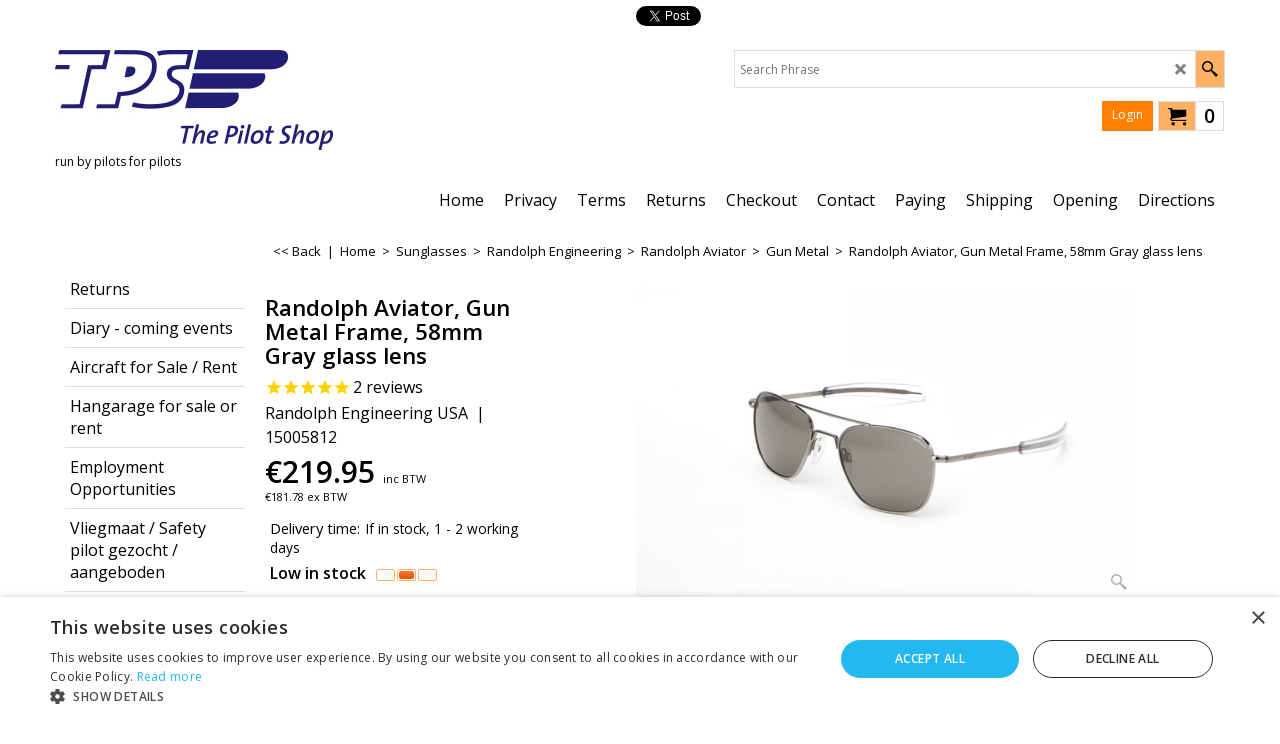

--- FILE ---
content_type: text/html
request_url: https://pilotshop.nl/contents/en-us/d-34.html
body_size: 179
content:
<ul class="idx1List"><li class="GC28"><a id="idx1D-2" class="idx1" href="../../index.html" title=""><span>Home </span></a></li><li class="GC28"><a id="idx1D-4" class="idx1" href="privacy.html" title=""><span>Privacy</span></a></li><li class="GC28"><a id="idx1D-5" class="idx1" href="terms.html" title=""><span>Terms</span></a></li><li class="GC28"><a id="idx1D-3" class="idx1" href="about.html" title=""><span>Returns</span></a></li><li class="GC28"><a id="idx1D-6" class="idx1" href="basket.html" title=""><span>Checkout</span></a></li><li class="GC28"><a id="idx1D-9" class="idx1" href="contactus.html" title=""><span>Contact</span></a></li><li class="GC28"><a id="idx1D4" class="idx1" href="d4_Paying.html" title=""><span>Paying</span></a></li><li class="GC28"><a id="idx1D7" class="idx1" href="d7_Shipping.html" title=""><span>Shipping</span></a></li><li class="GC28"><a id="idx1D5" class="idx1" href="d5_Opening.html" title=""><span>Opening</span></a></li><li class="GC28"><a id="idx1D6" class="idx1" href="d6_Directions.html" title=""><span>Directions</span></a></li></ul>

--- FILE ---
content_type: text/html
request_url: https://pilotshop.nl/contents/en-us/d-33.html
body_size: 5237
content:
<ul class="idx2List"><li class="GC32"><a id="idx2D-2" class="idx2" href="../../index.html" title=""><span>Home </span></a></li><li class="GC32"><a id="idx2D390" class="idx2" href="d390_Page-371.html" title=""><span>Returns</span></a></li><li class="GC32"><a id="idx2D8" class="idx2" href="d8_Diary_-_coming_events.html" title=""><span>Diary - coming events</span></a></li><li class="GC32"><a id="idx2D11" class="idx2" href="d11_Aircraft_for_Sale___Rent.html" title=""><span>Aircraft for Sale / Rent</span></a></li><li class="GC32"><a id="idx2D12" class="idx2" href="d12_Hangarage_for_sale_or_rent.html" title=""><span>Hangarage for sale or rent</span></a></li><li class="GC32"><a id="idx2D348" class="idx2" href="d348_Pagina-343.html" title=""><span>Employment Opportunities</span></a></li><li class="GC32"><a id="idx2D3" class="idx2" href="d3.html" title=""><span>Vliegmaat / Safety pilot gezocht / aangeboden</span></a></li><li class="GC32"><a id="idx2D306" class="idx2" href="d306_Page-306.html" title=""><span>Waar kan ik leren vliegen?</span></a></li><li class="GC32"><a id="idx2D10" class="idx2" href="d10_New_Products.html" title=""><span>New Products</span></a></li><li class="GC32"><a id="idx2D278" class="idx2" href="d278_Special_Offers.html" title=""><span>Special Offers</span></a></li><li class="GC32"><a id="idx2D64" class="idx2" href="d64_Avionics.html" title=""><span>ADS-B, EFIS and AHRS</span></a></li><li class="GC32"><a id="idx2D17" class="idx2" href="d17_Aircraft_Care.html" title=""><span>Aircraft Care</span></a><ul><li class="GC34"><a id="idx2SubD18" class="idx2Sub" href="d18_Cleaning.html" title=""><span>Cleaning</span></a><ul><li class="GC34"><a id="idx2SubD21" class="idx2Sub" href="d21_A-Glaze.html" title=""><span>A-Glaze</span></a></li><li class="GC34"><a id="idx2SubD22" class="idx2Sub" href="d22_Poliswhes___Cleaners.html" title=""><span>Polishes &amp; Cleaners</span></a></li></ul></li></ul></li><li class="GC32"><a id="idx2D13" class="idx2" href="d13_Aircraft_Oil___Coolants.html" title=""><span>Aircraft Oil &amp; Coolants</span></a><ul><li class="GC34"><a id="idx2SubD15" class="idx2Sub" href="d15_Shell_Aero_Oil.html" title=""><span>Shell Aero Oil</span></a></li><li class="GC34"><a id="idx2SubD16" class="idx2Sub" href="d16_CamGuard.html" title=""><span>CamGuard</span></a></li></ul></li><li class="GC32"><a id="idx2D56" class="idx2" href="d56_Bags_and_Cases_for_Pilots.html" title=""><span>Bags and Cases for Pilots</span></a><ul><li class="GC34"><a id="idx2SubD57" class="idx2Sub" href="d57_ASA.html" title=""><span>ASA</span></a></li><li class="GC34"><a id="idx2SubD59" class="idx2Sub" href="d59_Brightline_Bags.html" title=""><span>Brightline Bags</span></a></li><li class="GC34"><a id="idx2SubD324" class="idx2Sub" href="d324_DIMATEX.html" title=""><span>DIMATEX</span></a></li><li class="GC34"><a id="idx2SubD62" class="idx2Sub" href="d62_Design4Pilots.html" title=""><span>Design 4 Pilots</span></a></li><li class="GC34"><a id="idx2SubD60" class="idx2Sub" href="d60_Flight_Outfitters™.html" title=""><span>Flight Outfitters™</span></a></li><li class="GC34"><a id="idx2SubD63" class="idx2Sub" href="d63_LightSpeed.html" title=""><span>LightSpeed</span></a></li><li class="GC34"><a id="idx2SubD397" class="idx2Sub" href="d397_Rogers-Data.html" title=""><span>Rogers Data</span></a></li><li class="GC34"><a id="idx2SubD404" class="idx2Sub" href="d404_Pooleys.html" title=""><span>Pooleys</span></a></li></ul></li><li class="GC32"><a id="idx2D65" class="idx2" href="d65_Books.html" title=""><span>Books</span></a><ul><li class="GC34"><a id="idx2SubD66" class="idx2Sub" href="d66_English_Language.html" title=""><span>English Language</span></a><ul><li class="GC34"><a id="idx2SubD146" class="idx2Sub" href="d146_Aerobatics.html" title=""><span>Aerobatics</span></a></li><li class="GC34"><a id="idx2SubD341" class="idx2Sub" href="d341_Pagina-340.html" title=""><span>Airbus</span></a></li><li class="GC34"><a id="idx2SubD147" class="idx2Sub" href="d147_Aircraft_Guides.html" title=""><span>Aircraft Guides</span></a></li><li class="GC34"><a id="idx2SubD207" class="idx2Sub" href="d207_Boeing_737.html" title=""><span>Boeing 737</span></a><ul><li class="GC34"><a id="idx2SubD333" class="idx2Sub" href="d333_B737-Management-Reference-Guide.html" title=""><span>B737 Management Reference Guide</span></a></li><li class="GC34"><a id="idx2SubD189" class="idx2Sub" href="d189_B737_Cockpit_Companion.html" title=""><span>B737 Cockpit Companion</span></a></li></ul></li><li class="GC34"><a id="idx2SubD143" class="idx2Sub" href="d143_Career_Development.html" title=""><span>Career Development</span></a></li><li class="GC34"><a id="idx2SubD182" class="idx2Sub" href="d182_Commercial_Training.html" title=""><span>Commercial Training</span></a></li><li class="GC34"><a id="idx2SubD148" class="idx2Sub" href="d148_CRM___Human_Resources.html" title=""><span>CRM &amp; Human Resources</span></a></li><li class="GC34"><a id="idx2SubD149" class="idx2Sub" href="d149_Flight_Instructor.html" title=""><span>Flight Instructor</span></a></li><li class="GC34"><a id="idx2SubD191" class="idx2Sub" href="d191_General_Interest.html" title=""><span>General Interest</span></a></li><li class="GC34"><a id="idx2SubD142" class="idx2Sub" href="d142_Gryocopters.html" title=""><span>Gyrocopters</span></a></li><li class="GC34"><a id="idx2SubD361" class="idx2Sub" href="d361_Human-Factors.html" title=""><span>Human Factors</span></a></li><li class="GC34"><a id="idx2SubD150" class="idx2Sub" href="d150_Instrument_Flight.html" title=""><span>Instrument Flight</span></a></li><li class="GC34"><a id="idx2SubD144" class="idx2Sub" href="d144_Language_Proficiency.html" title=""><span>Language Proficiency</span></a></li><li class="GC34"><a id="idx2SubD196" class="idx2Sub" href="d196_Maintenance.html" title=""><span>Maintenance</span></a><ul><li class="GC34"><a id="idx2SubD308" class="idx2Sub" href="d308_FAA-Maintenance-Training.html" title=""><span>FAA Maintenance Training</span></a></li></ul></li><li class="GC34"><a id="idx2SubD198" class="idx2Sub" href="d198_Meteorology.html" title=""><span>Meteorology</span></a></li><li class="GC34"><a id="idx2SubD199" class="idx2Sub" href="d199_Multi_Engine_Training.html" title=""><span>Multi Engine Training</span></a></li><li class="GC34"><a id="idx2SubD332" class="idx2Sub" href="d332_Night-Flying.html" title=""><span>Night Flying</span></a></li><li class="GC34"><a id="idx2SubD145" class="idx2Sub" href="d145_Powered_Parachutes.html" title=""><span>Powered Parachutes</span></a></li><li class="GC34"><a id="idx2SubD192" class="idx2Sub" href="d192_PPL_Training___Theory.html" title=""><span>PPL Training &amp; Theory</span></a></li><li class="GC34"><a id="idx2SubD202" class="idx2Sub" href="d202_Practical_Flying.html" title=""><span>Practical Flying</span></a></li><li class="GC34"><a id="idx2SubD201" class="idx2Sub" href="d201_Rotary_Flight.html" title=""><span>Rotary Flight</span></a></li><li class="GC34"><a id="idx2SubD203" class="idx2Sub" href="d203_Tail_Draggers.html" title=""><span>Tail Draggers</span></a></li><li class="GC34"><a id="idx2SubD204" class="idx2Sub" href="d204_USA_Flight_Training.html" title=""><span>USA Flight Training</span></a></li><li class="GC34"><a id="idx2SubD331" class="idx2Sub" href="d331_Drones.html" title=""><span>Drones</span></a></li></ul></li><li class="GC34"><a id="idx2SubD67" class="idx2Sub" href="d67_Dutch_Language.html" title=""><span>Dutch Language</span></a><ul><li class="GC34"><a id="idx2SubD138" class="idx2Sub" href="d138_Lesboeken.html" title=""><span>Lesboeken</span></a></li><li class="GC34"><a id="idx2SubD139" class="idx2Sub" href="d139_Luchtvaartboeken.html" title=""><span>Luchtvaartboeken</span></a></li><li class="GC34"><a id="idx2SubD365" class="idx2Sub" href="d365_Pagina-347.html" title=""><span>Fotoboeken</span></a></li></ul></li><li class="GC34"><a id="idx2SubD68" class="idx2Sub" href="d68_Other_Languages.html" title=""><span>Other Languages</span></a></li><li class="GC34"><a id="idx2SubD69" class="idx2Sub" href="d69_Aviation_Humour.html" title=""><span>Aviation Humour</span></a></li></ul></li><li class="GC32"><a id="idx2D70" class="idx2" href="d70_Cameras.html" title=""><span>Cameras</span></a><ul><li class="GC34"><a id="idx2SubD74" class="idx2Sub" href="d74_Accessories_for_GoPro.html" title=""><span>Accessories for ActionCams</span></a><ul><li class="GC34"><a id="idx2SubD76" class="idx2Sub" href="d76_Mounts.html" title=""><span>Mounts</span></a></li><li class="GC34"><a id="idx2SubD77" class="idx2Sub" href="d77_Sound.html" title=""><span>Sound</span></a></li><li class="GC34"><a id="idx2SubD79" class="idx2Sub" href="d79_Filters.html" title=""><span>Filters</span></a></li><li class="GC34"><a id="idx2SubD80" class="idx2Sub" href="d80_Housing.html" title=""><span>Cases</span></a></li></ul></li><li class="GC34"><a id="idx2SubD72" class="idx2Sub" href="d72_Garmin.html" title=""><span>Garmin</span></a></li></ul></li><li class="GC32"><a id="idx2D83" class="idx2" href="d83_CD___DVD.html" title=""><span>CD / DVD</span></a></li><li class="GC32"><a id="idx2D26" class="idx2" href="d26_Charts.html" title=""><span>Charts</span></a><ul><li class="GC34"><a id="idx2SubD27" class="idx2Sub" href="d27_VFR_Charts.html" title=""><span>VFR Charts</span></a><ul><li class="GC34"><a id="idx2SubD372" class="idx2Sub" href="d372_Albania.html" title=""><span>Albania</span></a></li><li class="GC34"><a id="idx2SubD252" class="idx2Sub" href="d252_Austria.html" title=""><span>Austria</span></a></li><li class="GC34"><a id="idx2SubD253" class="idx2Sub" href="d253_Belgium.html" title=""><span>Belgium</span></a></li><li class="GC34"><a id="idx2SubD301" class="idx2Sub" href="d301_Bosnia_Herzegovina.html" title=""><span>Bosnia Herzegovina</span></a></li><li class="GC34"><a id="idx2SubD367" class="idx2Sub" href="d367_Bulgaria.html" title=""><span>Bulgaria</span></a></li><li class="GC34"><a id="idx2SubD375" class="idx2Sub" href="d375_Caribbean-_-French-West-Indies.html" title=""><span>Caribbean / French West Indies</span></a></li><li class="GC34"><a id="idx2SubD254" class="idx2Sub" href="d254_Croatia.html" title=""><span>Croatia</span></a></li><li class="GC34"><a id="idx2SubD407" class="idx2Sub" href="d407_Cyprus.html" title=""><span>Cyprus</span></a></li><li class="GC34"><a id="idx2SubD255" class="idx2Sub" href="d255_Czech_Republic.html" title=""><span>Czech Republic</span></a></li><li class="GC34"><a id="idx2SubD256" class="idx2Sub" href="d256_Denmark.html" title=""><span>Denmark</span></a></li><li class="GC34"><a id="idx2SubD257" class="idx2Sub" href="d257_Estonia.html" title=""><span>Estonia</span></a></li><li class="GC34"><a id="idx2SubD395" class="idx2Sub" href="d395_Faroe-Islands.html" title=""><span>Faroe Islands</span></a></li><li class="GC34"><a id="idx2SubD258" class="idx2Sub" href="d258_Finland.html" title=""><span>Finland</span></a></li><li class="GC34"><a id="idx2SubD259" class="idx2Sub" href="d259_France.html" title=""><span>France</span></a></li><li class="GC34"><a id="idx2SubD260" class="idx2Sub" href="d260_Germany.html" title=""><span>Germany</span></a></li><li class="GC34"><a id="idx2SubD261" class="idx2Sub" href="d261_Greece.html" title=""><span>Greece</span></a></li><li class="GC34"><a id="idx2SubD262" class="idx2Sub" href="d262_Hungary.html" title=""><span>Hungary</span></a></li><li class="GC34"><a id="idx2SubD394" class="idx2Sub" href="d394_Iceland.html" title=""><span>Iceland</span></a></li><li class="GC34"><a id="idx2SubD263" class="idx2Sub" href="d263_Italy.html" title=""><span>Italy</span></a></li><li class="GC34"><a id="idx2SubD302" class="idx2Sub" href="d302_Ireland.html" title=""><span>Ireland</span></a></li><li class="GC34"><a id="idx2SubD264" class="idx2Sub" href="d264_Latvia.html" title=""><span>Latvia</span></a></li><li class="GC34"><a id="idx2SubD265" class="idx2Sub" href="d265_Lithuania.html" title=""><span>Lithuania</span></a></li><li class="GC34"><a id="idx2SubD335" class="idx2Sub" href="d335_Malta.html" title=""><span>Malta</span></a></li><li class="GC34"><a id="idx2SubD383" class="idx2Sub" href="d383_Moldova.html" title=""><span>Moldova</span></a></li><li class="GC34"><a id="idx2SubD371" class="idx2Sub" href="d371_Montenegro.html" title=""><span>Montenegro</span></a></li><li class="GC34"><a id="idx2SubD393" class="idx2Sub" href="d393_Morocco.html" title=""><span>Morocco</span></a></li><li class="GC34"><a id="idx2SubD391" class="idx2Sub" href="d391_Netherlands.html" title=""><span>Netherlands</span></a></li><li class="GC34"><a id="idx2SubD373" class="idx2Sub" href="d373_North-Macedonia.html" title=""><span>North Macedonia</span></a></li><li class="GC34"><a id="idx2SubD266" class="idx2Sub" href="d266_Norway.html" title=""><span>Norway</span></a></li><li class="GC34"><a id="idx2SubD267" class="idx2Sub" href="d267_Poland.html" title=""><span>Poland</span></a></li><li class="GC34"><a id="idx2SubD268" class="idx2Sub" href="d268_Portugal.html" title=""><span>Portugal</span></a></li><li class="GC34"><a id="idx2SubD277" class="idx2Sub" href="d277_Romania.html" title=""><span>Romania</span></a></li><li class="GC34"><a id="idx2SubD380" class="idx2Sub" href="d380_Saudi-Arabia.html" title=""><span>Saudi Arabia</span></a></li><li class="GC34"><a id="idx2SubD377" class="idx2Sub" href="d377_Serbia.html" title=""><span>Serbia</span></a></li><li class="GC34"><a id="idx2SubD275" class="idx2Sub" href="d275_Slovakia.html" title=""><span>Slovakia</span></a></li><li class="GC34"><a id="idx2SubD269" class="idx2Sub" href="d269_Slovenia.html" title=""><span>Slovenia</span></a></li><li class="GC34"><a id="idx2SubD272" class="idx2Sub" href="d272_Spain.html" title=""><span>Spain</span></a></li><li class="GC34"><a id="idx2SubD271" class="idx2Sub" href="d271_Sweden.html" title=""><span>Sweden</span></a></li><li class="GC34"><a id="idx2SubD270" class="idx2Sub" href="d270_Switzerland.html" title=""><span>Switzerland</span></a></li><li class="GC34"><a id="idx2SubD381" class="idx2Sub" href="d381_Turkey.html" title=""><span>Turkey</span></a></li><li class="GC34"><a id="idx2SubD384" class="idx2Sub" href="d384_Ukraine.html" title=""><span>Ukraine</span></a></li><li class="GC34"><a id="idx2SubD273" class="idx2Sub" href="d273_United_Kingdom.html" title=""><span>United Kingdom</span></a></li><li class="GC34"><a id="idx2SubD382" class="idx2Sub" href="d382_U.A.E.-Qatar-Bahrain.html" title=""><span>U.A.E.-Qatar-Bahrain</span></a></li></ul></li><li class="GC34"><a id="idx2SubD28" class="idx2Sub" href="d28_IFR_Charts.html" title=""><span>IFR Charts</span></a></li><li class="GC34"><a id="idx2SubD30" class="idx2Sub" href="d30_Chart_Accessories.html" title=""><span>Chart Accessories</span></a></li></ul></li><li class="GC32"><a id="idx2D84" class="idx2" href="d84_Clothing.html" title=""><span>Clothing</span></a><ul><li class="GC34"><a id="idx2SubD85" class="idx2Sub" href="d85_Uniform_Clothing.html" title=""><span>Uniform Clothing</span></a></li><li class="GC34"><a id="idx2SubD89" class="idx2Sub" href="d89_Flying_Casuals.html" title=""><span>Flying Casuals</span></a><ul><li class="GC34"><a id="idx2SubD401" class="idx2Sub" href="d401_Design4Pilots.html" title=""><span>Design 4 Pilots</span></a></li><li class="GC34"><a id="idx2SubD402" class="idx2Sub" href="d402_Flight-Outfitters.html" title=""><span>Flight Outfitters</span></a></li></ul></li></ul></li><li class="GC32"><a id="idx2D24" class="idx2" href="d24_Cockpit_Hygiene.html" title=""><span>Cockpit Hygiene</span></a></li><li class="GC32"><a id="idx2D140" class="idx2" href="d140_Cockpit_Safety.html" title=""><span>Cockpit Safety</span></a></li><li class="GC32"><a id="idx2D90" class="idx2" href="d90_E-learning___CBT.html" title=""><span>E-learning &amp; CBT</span></a><ul><li class="GC34"><a id="idx2SubD94" class="idx2Sub" href="d94_Engines.html" title=""><span>Powerplants</span></a></li><li class="GC34"><a id="idx2SubD206" class="idx2Sub" href="d206_Radio_telephony.html" title=""><span>Radio telephony</span></a></li></ul></li><li class="GC32"><a id="idx2D96" class="idx2" href="d96_Flight_Computers.html" title=""><span>Flight Computers</span></a></li><li class="GC32"><a id="idx2D31" class="idx2" href="d31_Flight_Guides.html" title=""><span>Flight Guides</span></a><ul><li class="GC34"><a id="idx2SubD32" class="idx2Sub" href="d32_Jeppesen_Flight_Guides.html" title=""><span>Jeppesen Flight Guides</span></a><ul><li class="GC34"><a id="idx2SubD34" class="idx2Sub" href="d34_Jeppesen_VFR_Manuals.html" title=""><span>Jeppesen VFR Manuals</span></a></li><li class="GC34"><a id="idx2SubD35" class="idx2Sub" href="d35_Jeppesen_IFR_Manuals.html" title=""><span>Jeppesen IFR Manuals</span></a></li></ul></li><li class="GC34"><a id="idx2SubD33" class="idx2Sub" href="d33_Other_Flight_Guides.html" title=""><span>Other Flight Guides</span></a></li></ul></li><li class="GC32"><a id="idx2D97" class="idx2" href="d97_Flightline_Accessories.html" title=""><span>Flightline Accessories</span></a></li><li class="GC32"><a id="idx2D23" class="idx2" href="d23_Gift_Vouchers.html" title=""><span>Gift Vouchers</span></a></li><li class="GC32"><a id="idx2D55" class="idx2" href="d55_Gifts.html" title=""><span>Gifts</span></a></li><li class="GC32"><a id="idx2D103" class="idx2" href="d103_GPS.html" title=""><span>GPS</span></a><ul><li class="GC34"><a id="idx2SubD104" class="idx2Sub" href="d104_Garmin.html" title=""><span>Garmin</span></a><ul><li class="GC34"><a id="idx2SubD136" class="idx2Sub" href="d136_Garmin_GPS.html" title=""><span>Garmin GPS</span></a></li><li class="GC34"><a id="idx2SubD137" class="idx2Sub" href="d137_Garmin_Accessories.html" title=""><span>Garmin Accessories</span></a></li><li class="GC34"><a id="idx2SubD336" class="idx2Sub" href="d336_Garmin-GPS-Database-Updates.html" title=""><span>Garmin GPS Database Updates</span></a></li></ul></li><li class="GC34"><a id="idx2SubD105" class="idx2Sub" href="d105_iPad,_iPhone,_iPod_and_tablet.html" title=""><span>iPad, iPhone, iPod and tablet</span></a></li></ul></li><li class="GC32"><a id="idx2D46" class="idx2" href="d46_Headsets.html" title=""><span>Headsets</span></a><ul><li class="GC34"><a id="idx2SubD321" class="idx2Sub" href="d321_Bose.html" title=""><span>Bose</span></a><ul><li class="GC34"><a id="idx2SubD319" class="idx2Sub" href="d319_BOSE-A20.html" title=""><span>BOSE A20® Accessories</span></a></li><li class="GC34"><a id="idx2SubD396" class="idx2Sub" href="d396_Page-377.html" title=""><span>Bose A30®</span></a></li><li class="GC34"><a id="idx2SubD338" class="idx2Sub" href="d338_BOSE-ProFlight®-2.html" title=""><span>BOSE ProFlight® 2</span></a></li><li class="GC34"><a id="idx2SubD322" class="idx2Sub" href="d322_Bose-X-Accessories.html" title=""><span>Bose X Accessories</span></a></li></ul></li><li class="GC34"><a id="idx2SubD334" class="idx2Sub" href="d334_Clarity-Aloft.html" title=""><span>Clarity Aloft</span></a></li><li class="GC34"><a id="idx2SubD48" class="idx2Sub" href="d48_David_Clark.html" title=""><span>David Clark</span></a><ul><li class="GC34"><a id="idx2SubD369" class="idx2Sub" href="d369_David-Clark-Headsets.html" title=""><span>David Clark Headsets</span></a><ul><li class="GC34"><a id="idx2SubD385" class="idx2Sub" href="d385_David-Clark-Passive-Headsets.html" title=""><span>David Clark Passive Headsets</span></a></li><li class="GC34"><a id="idx2SubD386" class="idx2Sub" href="d386_David-Clark-ANR-_-ENC-Headsets.html" title=""><span>David Clark ANR / ENC Headsets</span></a></li></ul></li><li class="GC34"><a id="idx2SubD370" class="idx2Sub" href="d370_David-Clark-Parts-_-Accessories.html" title=""><span>David Clark Parts &amp; Accessories</span></a></li></ul></li><li class="GC34"><a id="idx2SubD49" class="idx2Sub" href="d49_LightSpeed.html" title=""><span>LightSpeed</span></a></li><li class="GC34"><a id="idx2SubD406" class="idx2Sub" href="d406_Design-4-Pilots.html" title=""><span>Design 4 Pilots</span></a></li><li class="GC34"><a id="idx2SubD50" class="idx2Sub" href="d50_Peter%27s_Own_Brand.html" title=""><span>Peter&#39;s Own Brand</span></a></li><li class="GC34"><a id="idx2SubD51" class="idx2Sub" href="d51_Pilot_Communication.html" title=""><span>Pilot Communication</span></a></li><li class="GC34"><a id="idx2SubD52" class="idx2Sub" href="d52_Sennheiser.html" title=""><span>Sennheiser</span></a></li><li class="GC34"><a id="idx2SubD362" class="idx2Sub" href="d362_Pagina-346.html" title=""><span>TELEX</span></a></li><li class="GC34"><a id="idx2SubD54" class="idx2Sub" href="d54_Headset_Accessories.html" title=""><span>Headset Accessories</span></a></li><li class="GC34"><a id="idx2SubD355" class="idx2Sub" href="d355_Headsets-for-children.html" title=""><span>Headsets for children</span></a></li></ul></li><li class="GC32"><a id="idx2D111" class="idx2" href="d111_Key_Rings,_Luggage_Tags,_Patches.html" title=""><span>Key Rings, Luggage Tags, Patches</span></a><ul><li class="GC34"><a id="idx2SubD112" class="idx2Sub" href="d112_Luggage_Tags.html" title=""><span>Luggage Tags</span></a></li><li class="GC34"><a id="idx2SubD113" class="idx2Sub" href="d113_Key_Rings.html" title=""><span>Key Rings &amp; Key Cords</span></a></li><li class="GC34"><a id="idx2SubD114" class="idx2Sub" href="d114_Patches___Badges.html" title=""><span>Patches &amp; Badges</span></a></li></ul></li><li class="GC32"><a id="idx2D115" class="idx2" href="d115_Kneeboards.html" title=""><span>Kneeboards</span></a></li><li class="GC32"><a id="idx2D117" class="idx2" href="d117_Log_Books.html" title=""><span>Log Books</span></a><ul><li class="GC34"><a id="idx2SubD118" class="idx2Sub" href="d118_Crew_Log_Books.html" title=""><span>Crew Log Books</span></a></li><li class="GC34"><a id="idx2SubD398" class="idx2Sub" href="d398_Digital-Logbooks.html" title=""><span>Digital Log Books</span></a><ul><li class="GC34"><a id="idx2SubD399" class="idx2Sub" href="d399_Logbook.aero.html" title=""><span>Logbook.aero</span></a></li><li class="GC34"><a id="idx2SubD400" class="idx2Sub" href="d400_Capzlog.aero.html" title=""><span>Capzlog.aero</span></a></li></ul></li><li class="GC34"><a id="idx2SubD119" class="idx2Sub" href="d119_Aircraft_Log_Books.html" title=""><span>Aircraft Log Books</span></a></li></ul></li><li class="GC32"><a id="idx2D116" class="idx2" href="d116_Leatherman_Tools.html" title=""><span>Multi-Tools</span></a></li><li class="GC32"><a id="idx2D120" class="idx2" href="d120_Navigation_Software.html" title=""><span>Navigation Software</span></a><ul><li class="GC34"><a id="idx2SubD374" class="idx2Sub" href="d374_EasyVFR-4.html" title=""><span>EasyVFR 4</span></a></li><li class="GC34"><a id="idx2SubD122" class="idx2Sub" href="d122_SkyDemon.html" title=""><span>SkyDemon</span></a></li></ul></li><li class="GC32"><a id="idx2D125" class="idx2" href="d125_Pilot_Supplies.html" title=""><span>Pilot Supplies</span></a><ul><li class="GC34"><a id="idx2SubD126" class="idx2Sub" href="d126_Plotters,_Rulers_and_Protractors.html" title=""><span>Plotters, Rulers &amp; Protractors</span></a></li><li class="GC34"><a id="idx2SubD127" class="idx2Sub" href="d127_Accessories.html" title=""><span>Accessories</span></a></li><li class="GC34"><a id="idx2SubD128" class="idx2Sub" href="d128_IFR_Aids.html" title=""><span>IFR Aids</span></a></li></ul></li><li class="GC32"><a id="idx2D158" class="idx2" href="d158_Safety_and_Survival.html" title=""><span>Safety and Survival</span></a><ul><li class="GC34"><a id="idx2SubD159" class="idx2Sub" href="d159_Flares___Strobes.html" title=""><span>Flares &amp; Strobes</span></a></li><li class="GC34"><a id="idx2SubD251" class="idx2Sub" href="d251_Lifejackets.html" title=""><span>Lifejackets</span></a></li><li class="GC34"><a id="idx2SubD160" class="idx2Sub" href="d160_Liferafts_and_Jackets.html" title=""><span>Liferafts</span></a></li><li class="GC34"><a id="idx2SubD162" class="idx2Sub" href="d162_ELTs_and_PLBs.html" title=""><span>ELTs and PLBs</span></a></li></ul></li><li class="GC32"><a id="idx2D130" class="idx2" href="d130_Sunglasses.html" title=""><span>Sunglasses</span></a><ul><li class="GC34"><a id="idx2SubD131" class="idx2Sub" href="d131_Randolph_Engineering.html" title=""><span>Randolph Engineering</span></a><ul><li class="GC34"><a id="idx2SubD212" class="idx2Sub" href="d212_Randolph_Aviator.html" title=""><span>Randolph Aviator</span></a><ul><li class="GC34"><a id="idx2SubD227" class="idx2Sub" href="d227_Gold.html" title=""><span>Gold</span></a></li><li class="GC34"><a id="idx2SubD228" class="idx2Sub" href="d228_Gun_Metal.html" title=""><span>Gun Metal</span></a></li><li class="GC34"><a id="idx2SubD229" class="idx2Sub" href="d229_Black.html" title=""><span>Black</span></a></li><li class="GC34"><a id="idx2SubD230" class="idx2Sub" href="d230_Matte_Chrome.html" title=""><span>Matte Chrome</span></a></li><li class="GC34"><a id="idx2SubD231" class="idx2Sub" href="d231_Bright_Chrome.html" title=""><span>Bright Chrome</span></a></li><li class="GC34"><a id="idx2SubD303" class="idx2Sub" href="d303_Fusion-Collection.html" title=""><span>Fusion Collection</span></a></li></ul></li><li class="GC34"><a id="idx2SubD403" class="idx2Sub" href="d403_Reduce-in-price.html" title=""><span>Reduced in price</span></a></li></ul></li><li class="GC34"><a id="idx2SubD132" class="idx2Sub" href="d132_BigAtmo.html" title=""><span>BigAtmo</span></a></li><li class="GC34"><a id="idx2SubD392" class="idx2Sub" href="d392_Flying-Eyes.html" title=""><span>Flying Eyes</span></a></li></ul></li><li class="GC32"><a id="idx2D106" class="idx2" href="d106_iPad,_iPhone,_iPod___tablet.html" title=""><span>Tablet &amp; Smartphone Solutions</span></a><ul><li class="GC34"><a id="idx2SubD107" class="idx2Sub" href="d107_Mounting_Solutions.html" title=""><span>Mounting Solutions</span></a><ul><li class="GC34"><a id="idx2SubD387" class="idx2Sub" href="d387_X-Naut-Active-Cooling-Cases.html" title=""><span>X-Naut Active Cooling Cases</span></a></li><li class="GC34"><a id="idx2SubD388" class="idx2Sub" href="d388_RAM-Mounts.html" title=""><span>RAM Mounts</span></a></li><li class="GC34"><a id="idx2SubD389" class="idx2Sub" href="d389_PIVOT-Cases.html" title=""><span>PIVOT Cases</span></a></li></ul></li><li class="GC34"><a id="idx2SubD108" class="idx2Sub" href="d108_Power_Solutions.html" title=""><span>Power Solutions</span></a></li><li class="GC34"><a id="idx2SubD109" class="idx2Sub" href="d109_Bluetooth___Wi-Fi_GPS.html" title=""><span>Bluetooth &amp; Wi-Fi GPS</span></a></li><li class="GC34"><a id="idx2SubD110" class="idx2Sub" href="d110_Kneeboards.html" title=""><span>Kneeboards</span></a></li><li class="GC34"><a id="idx2SubD141" class="idx2Sub" href="d141_Avionics_for_iPad.html" title=""><span>Avionics for iPad and tablets</span></a></li><li class="GC34"><a id="idx2SubD276" class="idx2Sub" href="d276_Audio.html" title=""><span>Audio</span></a></li><li class="GC34"><a id="idx2SubD208" class="idx2Sub" href="d208_Video_Accessories_for_iPhone.html" title=""><span>Video Accessories for Smart Phones</span></a></li></ul></li><li class="GC32"><a id="idx2D133" class="idx2" href="d133_Transceivers.html" title=""><span>Transceivers</span></a><ul><li class="GC34"><a id="idx2SubD175" class="idx2Sub" href="d175_ICOM.html" title=""><span>ICOM</span></a></li><li class="GC34"><a id="idx2SubD176" class="idx2Sub" href="d176_YAESU.html" title=""><span>YAESU</span></a></li></ul></li><li class="GC32"><a id="idx2D39" class="idx2" href="d39_Torches___Flashlights.html" title=""><span>Torches &amp; Flashlights</span></a><ul><li class="GC34"><a id="idx2SubD40" class="idx2Sub" href="d40_Headlamps.html" title=""><span>Headlamps</span></a></li><li class="GC34"><a id="idx2SubD41" class="idx2Sub" href="d41_Torches.html" title=""><span>Torches</span></a><ul><li class="GC34"><a id="idx2SubD42" class="idx2Sub" href="d42_ASA.html" title=""><span>ASA</span></a></li><li class="GC34"><a id="idx2SubD43" class="idx2Sub" href="d43_OLight.html" title=""><span>OLight</span></a></li><li class="GC34"><a id="idx2SubD44" class="idx2Sub" href="d44_NEBO.html" title=""><span>NEBO</span></a></li></ul></li></ul></li><li class="GC32"><a id="idx2D134" class="idx2" href="d134_Watches___Timers.html" title=""><span>Watches &amp; Timers</span></a><ul><li class="GC34"><a id="idx2SubD248" class="idx2Sub" href="d248_Garmin.html" title=""><span>Garmin</span></a></li><li class="GC34"><a id="idx2SubD249" class="idx2Sub" href="d249_ASA.html" title=""><span>ASA</span></a></li></ul></li></ul>

--- FILE ---
content_type: text/html; charset=utf-8
request_url: https://accounts.google.com/o/oauth2/postmessageRelay?parent=https%3A%2F%2Fpilotshop.nl&jsh=m%3B%2F_%2Fscs%2Fabc-static%2F_%2Fjs%2Fk%3Dgapi.lb.en.OE6tiwO4KJo.O%2Fd%3D1%2Frs%3DAHpOoo_Itz6IAL6GO-n8kgAepm47TBsg1Q%2Fm%3D__features__
body_size: 160
content:
<!DOCTYPE html><html><head><title></title><meta http-equiv="content-type" content="text/html; charset=utf-8"><meta http-equiv="X-UA-Compatible" content="IE=edge"><meta name="viewport" content="width=device-width, initial-scale=1, minimum-scale=1, maximum-scale=1, user-scalable=0"><script src='https://ssl.gstatic.com/accounts/o/2580342461-postmessagerelay.js' nonce="YIqjxAx2coUvL7poyAIigQ"></script></head><body><script type="text/javascript" src="https://apis.google.com/js/rpc:shindig_random.js?onload=init" nonce="YIqjxAx2coUvL7poyAIigQ"></script></body></html>

--- FILE ---
content_type: text/html
request_url: https://pilotshop.nl/contents/en-us/conf.html?lmd=46015.495833
body_size: 11609
content:
<html> <head ><meta http-equiv="Content-Type" content="text/html; charset=utf-8">
<meta name="robots" content="noindex,nofollow,noarchive,nosnippet" />
<script type="text/javascript">
var tf=parent.tf,core=tf.core;
function coreSettings(){
if (!tf.coreLoaded||!tf.core||!tf.core.Basket){setTimeout("coreSettings()",100);return;}
core=tf.core;
core.Basket.shDisc('1','0.000','','','',-1,'');
core.Basket.tax=new core.tax();
core.BTax=core.Basket.tax;
core.STax=new core.tax();
core.BTax.init(core.shopRegion,true);
core.STax.init(core.shopRegion,true);
core.BTax.addArea('TD1','05','21.000','BTW',true, 1, 0);
core.BTax.addArea('TD1','05','21.000','BTW',true, 1, 0);
core.BTax.addArea('TD1','05','21.000','BTW',true, 1, 0);
core.BTax.addArea('TD1','05','21.000','BTW',true, 1, 0);
core.BTax.addArea('TD1','05','21.000','BTW',true, 1, 0);
core.BTax.addArea('TD1','05','21.000','BTW',true, 1, 0);
core.BTax.addArea('TD1','05','21.000','BTW',true, 1, 0);
core.BTax.addArea('TD1','05','21.000','BTW',true, 1, 0);
core.BTax.addArea('TD1','05','21.000','BTW',true, 1, 0);
core.BTax.addArea('TD1','05','21.000','BTW',true, 1, 0);
core.BTax.addArea('TD1','05','21.000','BTW',true, 1, 0);
core.BTax.addArea('TD1','05','21.000','BTW',true, 1, 0);
core.BTax.addArea('TD1','05','21.000','BTW',true, 1, 0);
core.BTax.addArea('TD1','05','21.000','BTW',true, 1, 0);
core.BTax.addArea('TD1','05','21.000','BTW',true, 1, 0);
core.BTax.addArea('TD1','05','21.000','BTW',true, 1, 0);
core.BTax.addArea('TD1','05','21.000','BTW',true, 1, 0);
core.BTax.addArea('TD1','05','21.000','BTW',true, 1, 0);
core.BTax.addArea('TD1','05','21.000','BTW',true, 1, 0);
core.BTax.addArea('TD1','05','21.000','BTW',true, 1, 0);
core.BTax.addArea('TD1','05','21.000','BTW',true, 1, 0);
core.BTax.addArea('TD1','05','21.000','BTW',true, 1, 0);
core.BTax.addArea('TD1','05','21.000','BTW',true, 1, 0);
core.BTax.addArea('TD1','05','21.000','BTW',true, 1, 0);
core.BTax.addArea('TD1','05','21.000','BTW',true, 1, 0);
core.BTax.addArea('TD1','05','21.000','BTW',true, 1, 0);
core.BTax.addArea('TD1','05','21.000','BTW',true, 1, 0);
core.BTax.addArea('TD1','05','21.000','BTW',true, 1, 0);
core.BTax.addArea('TD1','05','21.000','BTW',true, 1, 0);
core.BTax.addArea('TD1','BE','21.000','BTW',true, 1, 0);
core.BTax.addArea('TD1','CZ','21.000','BTW',true, 1, 0);
core.BTax.addArea('TD1','ES','21.000','BTW',true, 1, 0);
core.BTax.addArea('TD1','LT','21.000','BTW',true, 1, 0);
core.BTax.addArea('TD1','LV','21.000','BTW',true, 1, 0);
core.BTax.addArea('TD1','NL','21.000','BTW',true, 1, 0);
core.STax.addArea('TD3','NL','21.000','Shipping Tax',true, 1, 0);
core.BTax.addArea('TD2','05','9.000','BTW',true, 1, 0);
core.BTax.addArea('TD2','BE','9.000','BTW',true, 1, 0);
core.BTax.addArea('TD2','BG','9.000','BTW',true, 1, 0);
core.BTax.addArea('TD2','CY','9.000','BTW',true, 1, 0);
core.BTax.addArea('TD2','DK','9.000','BTW',true, 1, 0);
core.BTax.addArea('TD2','EE','9.000','BTW',true, 1, 0);
core.BTax.addArea('TD2','FI','9.000','BTW',true, 1, 0);
core.BTax.addArea('TD2','FR','9.000','BTW',true, 1, 0);
core.BTax.addArea('TD2','GR','9.000','BTW',true, 1, 0);
core.BTax.addArea('TD2','IE','9.000','BTW',true, 1, 0);
core.BTax.addArea('TD2','IT','9.000','BTW',true, 1, 0);
core.BTax.addArea('TD2','LV','9.000','BTW',true, 1, 0);
core.BTax.addArea('TD2','LT','9.000','BTW',true, 1, 0);
core.BTax.addArea('TD2','LU','9.000','BTW',true, 1, 0);
core.BTax.addArea('TD2','MT','9.000','BTW',true, 1, 0);
core.BTax.addArea('TD2','HU','9.000','BTW',true, 1, 0);
core.BTax.addArea('TD2','NL','9.000','BTW',true, 1, 0);
core.BTax.addArea('TD2','DE','9.000','BTW',true, 1, 0);
core.BTax.addArea('TD2','PL','9.000','BTW',true, 1, 0);
core.BTax.addArea('TD2','PT','9.000','BTW',true, 1, 0);
core.BTax.addArea('TD2','AT','9.000','BTW',true, 1, 0);
core.BTax.addArea('TD2','RO','9.000','BTW',true, 1, 0);
core.BTax.addArea('TD2','SI','9.000','BTW',true, 1, 0);
core.BTax.addArea('TD2','SK','9.000','BTW',true, 1, 0);
core.BTax.addArea('TD2','SE','9.000','BTW',true, 1, 0);
core.BTax.addArea('TD2','UK','9.000','BTW',true, 1, 0);
core.BTax.addArea('TD2','CZ','9.000','BTW',true, 1, 0);
core.BTax.addArea('TD2','ES','9.000','BTW',true, 1, 0);
core.STax.addArea('TD3','05','21.000','Shipping Tax',true, 1, 0);
core.STax.addArea('TD3','BE','21.000','Shipping Tax',true, 1, 0);
core.STax.addArea('TD3','BG','21.000','Shipping Tax',true, 1, 0);
core.STax.addArea('TD3','HR','21.000','Shipping Tax',true, 1, 0);
core.STax.addArea('TD3','CY','21.000','Shipping Tax',true, 1, 0);
core.STax.addArea('TD3','DK','21.000','Shipping Tax',true, 1, 0);
core.STax.addArea('TD3','EE','21.000','Shipping Tax',true, 1, 0);
core.STax.addArea('TD3','FI','21.000','Shipping Tax',true, 1, 0);
core.STax.addArea('TD3','FR','21.000','Shipping Tax',true, 1, 0);
core.STax.addArea('TD3','GR','21.000','Shipping Tax',true, 1, 0);
core.STax.addArea('TD3','IE','21.000','Shipping Tax',true, 1, 0);
core.STax.addArea('TD3','IT','21.000','Shipping Tax',true, 1, 0);
core.STax.addArea('TD3','LV','21.000','Shipping Tax',true, 1, 0);
core.STax.addArea('TD3','LT','21.000','Shipping Tax',true, 1, 0);
core.STax.addArea('TD3','LU','21.000','Shipping Tax',true, 1, 0);
core.STax.addArea('TD3','MT','21.000','Shipping Tax',true, 1, 0);
core.STax.addArea('TD3','HU','21.000','Shipping Tax',true, 1, 0);
core.STax.addArea('TD3','DE','21.000','Shipping Tax',true, 1, 0);
core.STax.addArea('TD3','PL','21.000','Shipping Tax',true, 1, 0);
core.STax.addArea('TD3','PT','21.000','Shipping Tax',true, 1, 0);
core.STax.addArea('TD3','AT','21.000','Shipping Tax',true, 1, 0);
core.STax.addArea('TD3','RO','21.000','Shipping Tax',true, 1, 0);
core.STax.addArea('TD3','SI','21.000','Shipping Tax',true, 1, 0);
core.STax.addArea('TD3','SK','21.000','Shipping Tax',true, 1, 0);
core.STax.addArea('TD3','SE','21.000','Shipping Tax',true, 1, 0);
core.STax.addArea('TD3','UK','21.000','Shipping Tax',true, 1, 0);
core.STax.addArea('TD3','CZ','21.000','Shipping Tax',true, 1, 0);
core.STax.addArea('TD3','ES','21.000','Shipping Tax',true, 1, 0);
core.BTax.addArea('TD2','IM','9.000','BTW',true, 1, 0);
core.BTax.addArea('TD4','05','15.000','BTW Special',true, 1, 0);
core.BTax.addArea('TD4','BE','15.000','BTW Special',true, 1, 0);
core.BTax.addArea('TD4','BG','15.000','BTW Special',true, 1, 0);
core.BTax.addArea('TD4','HR','15.000','BTW Special',true, 1, 0);
core.BTax.addArea('TD4','CY','15.000','BTW Special',true, 1, 0);
core.BTax.addArea('TD4','DK','15.000','BTW Special',true, 1, 0);
core.BTax.addArea('TD4','EE','15.000','BTW Special',true, 1, 0);
core.BTax.addArea('TD4','FI','15.000','BTW Special',true, 1, 0);
core.BTax.addArea('TD4','FR','15.000','BTW Special',true, 1, 0);
core.BTax.addArea('TD4','GR','15.000','BTW Special',true, 1, 0);
core.BTax.addArea('TD4','IE','15.000','BTW Special',true, 1, 0);
core.BTax.addArea('TD4','IM','15.000','BTW Special',true, 1, 0);
core.BTax.addArea('TD4','IT','15.000','BTW Special',true, 1, 0);
core.BTax.addArea('TD4','LV','15.000','BTW Special',true, 1, 0);
core.BTax.addArea('TD4','LT','15.000','BTW Special',true, 1, 0);
core.BTax.addArea('TD4','LU','15.000','BTW Special',true, 1, 0);
core.BTax.addArea('TD4','MT','15.000','BTW Special',true, 1, 0);
core.BTax.addArea('TD4','HU','15.000','BTW Special',true, 1, 0);
core.BTax.addArea('TD4','NL','15.000','BTW Special',true, 1, 0);
core.BTax.addArea('TD4','DE','15.000','BTW Special',true, 1, 0);
core.BTax.addArea('TD4','PL','15.000','BTW Special',true, 1, 0);
core.BTax.addArea('TD4','PT','15.000','BTW Special',true, 1, 0);
core.BTax.addArea('TD4','AT','15.000','BTW Special',true, 1, 0);
core.BTax.addArea('TD4','RO','15.000','BTW Special',true, 1, 0);
core.BTax.addArea('TD4','SI','15.000','BTW Special',true, 1, 0);
core.BTax.addArea('TD4','SK','15.000','BTW Special',true, 1, 0);
core.BTax.addArea('TD4','SE','15.000','BTW Special',true, 1, 0);
core.BTax.addArea('TD4','UK','15.000','BTW Special',true, 1, 0);
core.BTax.addArea('TD4','CZ','15.000','BTW Special',true, 1, 0);
core.BTax.addArea('TD4','ES','15.000','BTW Special',true, 1, 0);
core.BTax.addArea('TD1','BG','21.000','BTW',true, 1, 0);
core.BTax.addArea('TD1','HR','21.000','BTW',true, 1, 0);
core.BTax.addArea('TD1','CY','21.000','BTW',true, 1, 0);
core.BTax.addArea('TD1','DK','21.000','BTW',true, 1, 0);
core.BTax.addArea('TD1','EE','21.000','BTW',true, 1, 0);
core.BTax.addArea('TD1','FI','21.000','BTW',true, 1, 0);
core.BTax.addArea('TD1','FR','21.000','BTW',true, 1, 0);
core.BTax.addArea('TD1','GR','21.000','BTW',true, 1, 0);
core.BTax.addArea('TD1','IE','21.000','BTW',true, 1, 0);
core.BTax.addArea('TD1','IT','21.000','BTW',true, 1, 0);
core.BTax.addArea('TD1','LU','21.000','BTW',true, 1, 0);
core.BTax.addArea('TD1','MT','21.000','BTW',true, 1, 0);
core.BTax.addArea('TD1','HU','21.000','BTW',true, 1, 0);
core.BTax.addArea('TD1','DE','21.000','BTW',true, 1, 0);
core.BTax.addArea('TD1','PL','21.000','BTW',true, 1, 0);
core.BTax.addArea('TD1','PT','21.000','BTW',true, 1, 0);
core.BTax.addArea('TD1','AT','21.000','BTW',true, 1, 0);
core.BTax.addArea('TD1','RO','21.000','BTW',true, 1, 0);
core.BTax.addArea('TD1','SI','21.000','BTW',true, 1, 0);
core.BTax.addArea('TD1','SK','21.000','BTW',true, 1, 0);
core.BTax.addArea('TD1','SE','21.000','BTW',true, 1, 0);
populateTSI();
core.confLoaded=true;
if(tf.core&&tf.updateTab&&tf.bsk)tf.updateTab();
}
coreSettings();
function populateTSI(){
if(!core)core=tf.core;
if(!core)return;
var TS=[];
TS['TD1']={inc:'inc BTW',exc:'ex BTW'};TS['TD2']={inc:'inc BTW',exc:'ex BTW'};TS['TD4']={inc:'',exc:''};TS['TD1']={inc:'inc BTW',exc:'ex BTW'};
core.tsI={length:0};core.tsIx={length:0};
var country_code=(core.region)?core.region:core.shopRegion;
for(var s in TS){if((core.BTax&&core.BTax.forRegion(s,country_code))){core.tsI[s]=TS[s]['inc'];core.tsI['length']++;core.tsIx[s]=TS[s]['exc'];core.tsIx['length']++;}}
var TSSH=[];
TSSH['TD3']={inc:'',exc:''};
core.tsshI={length:0};core.tsshIx={length:0};
for(var s in TSSH){if(core.STax&&core.STax.forRegion(s,country_code)){core.tsshI[s]=TSSH[s]['inc'];core.tsshI['length']++;core.tsshIx[s]=TSSH[s]['exc'];core.tsshIx['length']++;}}
}
function greySettings(){
if(tf.isInSFClassic())return;
if (!tf.coreLoaded||!tf.greyLoaded||!tf.shipping||!tf.shipping.shipping||!tf.cntyListLoaded){setTimeout("greySettings()",100);return;}
core=tf.core,grey=tf.shipping;
grey.core=core;
grey.ship=new grey.shipping(grey.cnty, 0, 0.000);
tf.ship_obj=grey.ship;
grey.ship.addMeth('SM1', 'Post',0);
grey.ship.addRegn('SM1RS1','Netherlands','NL,');
grey.ship.link('SM1','SM1RS1',0.000,'1',0,'0.000,0.010,0;0.010,10.000,7.9',0.000,'1',10.000,0.000,'SM1,SM1RS1,0.000,1,0,0.000,0.010,0;0.010,10.000,7.9,0.000,1,10.000,0.000/3C375C8C79D108017F2E557E2803640C');
grey.ship.addRegn('SM1RS3','BE','BE,');
grey.ship.link('SM1','SM1RS3',0.000,'1',0,'0.000,0.010,0;0.010,10.000,12.7',0.000,'1',10.000,0.000,'SM1,SM1RS3,0.000,1,0,0.000,0.010,0;0.010,10.000,12.7,0.000,1,10.000,0.000/29F1377EF24A0C07A42EAD022445E515');
grey.ship.addRegn('SM1RS4','Luxembourg','LU,');
grey.ship.link('SM1','SM1RS4',0.000,'1',0,'0.000,0.010,0;0.010,10.000,14',0.000,'1',10.000,0.000,'SM1,SM1RS4,0.000,1,0,0.000,0.010,0;0.010,10.000,14,0.000,1,10.000,0.000/4D056469C77E93BE357F7A236118CC83');
grey.ship.addRegn('SM1RS6','Austria','AT,');
grey.ship.link('SM1','SM1RS6',0.000,'1',0,'0.000,0.010,0;0.010,2.000,16.7;2.000,5.000,18.75;5.000,10.000,20.9',0.000,'1',10.000,0.000,'SM1,SM1RS6,0.000,1,0,0.000,0.010,0;0.010,2.000,16.7;2.000,5.000,18.75;5.000,10.000,20.9,0.000,1,10.000,0.000/626C53C1422786513AF524C7F8BC7015');
grey.ship.addRegn('SM1RS8','FR','FR01,FR02,FR03,FR04,FR05,FR06,FR07,FR08,FR09,FR10,FR11,FR12,FR13,FR14,FR15,FR16,FR17,FR18,FR19,FR2A,FR2B,FR21,FR22,FR23,FR24,FR25,FR26,FR27,FR28,FR29,FR30,FR31,FR32,FR33,FR34,FR35,FR36,FR37,FR38,FR39,FR40,FR41,FR42,FR43,FR44,FR45,FR46,FR47,FR48,FR49,FR50,FR51,FR52,FR53,FR54,FR55,FR56,FR57,FR58,FR59,FR60,FR61,FR62,FR63,FR64,FR65,FR66,FR67,FR68,FR69,FR70,FR71,FR72,FR73,FR74,FR75,FR76,FR77,FR78,FR79,FR80,FR81,FR82,FR83,FR84,FR85,FR86,FR87,FR88,FR89,FR90,FR91,FR92,FR93,FR94,FR95,FRC1,FR97,FR98,FR99,FRA1,FRA2,FRA3,FRA4,FRA5,FRA6,FRA7,FRA8,FRA9,FRB1,FRB2,FRB3,FRB4,FRB5,FRB6,FRB7,FRB8,FRB9,FR,');
grey.ship.link('SM1','SM1RS8',0.000,'1',0,'0.000,0.010,0;0.010,2.000,15.15;2.000,5.000,17.5;5.000,10.000,22.4',0.000,'1',10.000,0.000,'SM1,SM1RS8,0.000,1,0,0.000,0.010,0;0.010,2.000,15.15;2.000,5.000,17.5;5.000,10.000,22.4,0.000,1,10.000,0.000/223583207C5B492A962DADA17A5131C7');
grey.ship.addRegn('SM1RS9','Sweden','SE,');
grey.ship.link('SM1','SM1RS9',0.000,'1',0,'0.000,0.010,0;0.010,2.000,25.1;2.000,5.000,25.3;5.000,10.000,29.55',0.000,'1',10.000,0.000,'SM1,SM1RS9,0.000,1,0,0.000,0.010,0;0.010,2.000,25.1;2.000,5.000,25.3;5.000,10.000,29.55,0.000,1,10.000,0.000/F8482736FF7087623FEB833B75C280C3');
grey.ship.addRegn('SM1RS10','Poland','PL,');
grey.ship.link('SM1','SM1RS10',0.000,'1',0,'0.000,0.010,0;0.010,2.000,22.85;2.000,5.000,24.35;5.000,10.000,27.4',0.000,'1',10.000,0.000,'SM1,SM1RS10,0.000,1,0,0.000,0.010,0;0.010,2.000,22.85;2.000,5.000,24.35;5.000,10.000,27.4,0.000,1,10.000,0.000/156A2CEEF52C425F92FF616799CCE68B');
grey.ship.addRegn('SM1RS11','BALTIC STATES','EE,LV,LT,');
grey.ship.link('SM1','SM1RS11',0.000,'1',0,'0.000,0.010,0;0.010,2.000,27.45;2.000,5.000,32;5.000,10.000,36',0.000,'1',10.000,0.000,'SM1,SM1RS11,0.000,1,0,0.000,0.010,0;0.010,2.000,27.45;2.000,5.000,32;5.000,10.000,36,0.000,1,10.000,0.000/65DA342749FA6BEE30FB27DA9836C120');
grey.ship.addRegn('SM1RS12','Channel Islands','CD,');
grey.ship.link('SM1','SM1RS12',0.000,'1',0,'0.000,0.010,0;0.010,2.000,28;2.000,5.000,35.35;5.000,10.000,47.5',0.000,'1',10.000,0.000,'SM1,SM1RS12,0.000,1,0,0.000,0.010,0;0.010,2.000,28;2.000,5.000,35.35;5.000,10.000,47.5,0.000,1,10.000,0.000/7B3F612A1A970E0844A019A5FA28CB76');
grey.ship.addRegn('SM1RS13','Aland','AX,');
grey.ship.link('SM1','SM1RS13',0.000,'1',0,'0.000,0.009,0;0.009,2.000,27.85;2.000,4.990,56.65;4.990,9.980,100.8',0.000,'1',10.000,0.000,'SM1,SM1RS13,0.000,1,0,0.000,0.009,0;0.009,2.000,27.85;2.000,4.990,56.65;4.990,9.980,100.8,0.000,1,10.000,0.000/AB0946AAAFA306CCBC4EC00C37473783');
grey.ship.addRegn('SM1RS14','Germany','DE,');
grey.ship.link('SM1','SM1RS14',0.000,'1',0,'0.000,0.010,0;0.010,2.000,10.7;2.000,5.000,12.35;5.000,10.000,14.25',0.000,'1',10.000,0.000,'SM1,SM1RS14,0.000,1,0,0.000,0.010,0;0.010,2.000,10.7;2.000,5.000,12.35;5.000,10.000,14.25,0.000,1,10.000,0.000/0FF0FA01261E43039AC973D1DB1D71E3');
grey.ship.addRegn('SM1RS16','United States of America','USAL,USAK,USAZ,USAR,USCA,USCO,USCT,USDE,USDC,USFL,USGA,USHI,USID,USIL,USIN,USIA,USKS,USKY,USLA,USME,USMD,USMA,USMI,USMN,USMS,USMO,USMT,USNE,USNV,USNH,USNJ,USNM,USNY,USNC,USND,USOH,USOK,USOR,USPA,USRI,USSC,USSD,USTN,USTX,USUT,USVT,USVA,USWA,USWV,USWI,USWY,US,');
grey.ship.link('SM1','SM1RS16',0.000,'1',0,'0.000,2.000,32.9;2.000,5.000,56.65;5.000,10.000,100.75',0.000,'1',10.000,0.000,'SM1,SM1RS16,0.000,1,0,0.000,2.000,32.9;2.000,5.000,56.65;5.000,10.000,100.75,0.000,1,10.000,0.000/1A17AA26C6480F9483043E2C815A8CE9');
grey.ship.addRegn('SM1RS17','Greece','GR,');
grey.ship.link('SM1','SM1RS17',0.000,'1',0,'0.000,0.010,0;0.010,2.000,28.15;2.000,5.000,35.2;5.000,10.000,44.95',0.000,'1',10.000,0.000,'SM1,SM1RS17,0.000,1,0,0.000,0.010,0;0.010,2.000,28.15;2.000,5.000,35.2;5.000,10.000,44.95,0.000,1,10.000,0.000/5C0E2DEF9D90F5BA2B926A6FAC080333');
grey.ship.addRegn('SM1RS18','Italy','IT01,IT02,IT03,IT04,IT05,IT06,IT07,IT08,IT09,IT10,IT11,IT12,IT13,IT14,IT15,IT16,IT17,IT18,IT19,IT20,IT,');
grey.ship.link('SM1','SM1RS18',0.000,'1',0,'0.000,0.010,0;0.010,2.000,18.3;2.000,5.000,20.7;5.000,10.000,24',0.000,'1',10.000,0.000,'SM1,SM1RS18,0.000,1,0,0.000,0.010,0;0.010,2.000,18.3;2.000,5.000,20.7;5.000,10.000,24,0.000,1,10.000,0.000/AEA3F2A2B565976BAB0D426F6CBA267A');
grey.ship.addRegn('SM1RS20','Denmark','DK,');
grey.ship.link('SM1','SM1RS20',0.000,'1',0,'0.000,0.010,0;0.010,2.000,19.85;2.000,5.000,21.75;5.000,10.000,26.4',0.000,'1',10.000,0.000,'SM1,SM1RS20,0.000,1,0,0.000,0.010,0;0.010,2.000,19.85;2.000,5.000,21.75;5.000,10.000,26.4,0.000,1,10.000,0.000/60C2BBA8F64AF02637396AD6B2F6ACC3');
grey.ship.addRegn('SM1RS21','Finland','FI,');
grey.ship.link('SM1','SM1RS21',0.000,'1',0,'0.000,0.010,0;0.010,2.000,26.15;2.000,5.000,32.35;5.000,10.000,39.25',0.000,'1',10.000,0.000,'SM1,SM1RS21,0.000,1,0,0.000,0.010,0;0.010,2.000,26.15;2.000,5.000,32.35;5.000,10.000,39.25,0.000,1,10.000,0.000/F1A59CA5933C88165FC3FEF9FD6C77C6');
grey.ship.addRegn('SM1RS22','Norway','NO,');
grey.ship.link('SM1','SM1RS22',0.000,'1',0,'0.000,0.010,0;0.010,2.000,20.1;2.000,5.000,25.6;5.000,10.000,34.85',0.000,'1',10.000,0.000,'SM1,SM1RS22,0.000,1,0,0.000,0.010,0;0.010,2.000,20.1;2.000,5.000,25.6;5.000,10.000,34.85,0.000,1,10.000,0.000/90B22043EFE524A6C80E92F2C1BAB41D');
grey.ship.addRegn('SM1RS23','Switzerland','CH,');
grey.ship.link('SM1','SM1RS23',0.000,'1',0,'0.000,0.010,0;0.010,2.000,18.35;2.000,5.000,21.35;5.000,10.000,26.35',0.000,'1',10.000,0.000,'SM1,SM1RS23,0.000,1,0,0.000,0.010,0;0.010,2.000,18.35;2.000,5.000,21.35;5.000,10.000,26.35,0.000,1,10.000,0.000/D79985C599439EF4D012BFBD78B08753');
grey.ship.addRegn('SM1RS24','Ireland','IE,');
grey.ship.link('SM1','SM1RS24',0.000,'1',0,'0.000,0.010,0;0.010,2.000,22.3;2.000,5.000,28.65;5.000,10.000,34.4',0.000,'1',10.000,0.000,'SM1,SM1RS24,0.000,1,0,0.000,0.010,0;0.010,2.000,22.3;2.000,5.000,28.65;5.000,10.000,34.4,0.000,1,10.000,0.000/777AFAEA41A39F766B1E7D4CB209C070');
grey.ship.addRegn('SM1RS25','Bulgaria','');
grey.ship.link('SM1','SM1RS25',0.000,'1',0,'0.000,0.010,0;0.010,2.000,44.4;2.000,5.000,46.2;5.000,10.000,49.6',0.000,'1',10.000,0.000,'SM1,SM1RS25,0.000,1,0,0.000,0.010,0;0.010,2.000,44.4;2.000,5.000,46.2;5.000,10.000,49.6,0.000,1,10.000,0.000/EA979DE645DC1AA14CC0B6B081240BD1');
grey.ship.addRegn('SM1RS26','Romania','RO,');
grey.ship.link('SM1','SM1RS26',0.000,'1',0,'0.000,0.010,0;0.010,2.000,32.3;2.000,5.000,37.25;5.000,10.000,40.45',0.000,'1',10.000,0.000,'SM1,SM1RS26,0.000,1,0,0.000,0.010,0;0.010,2.000,32.3;2.000,5.000,37.25;5.000,10.000,40.45,0.000,1,10.000,0.000/5C7DBEB806F3B47E7EC7F1C5F3C93939');
grey.ship.addRegn('SM1RS27','Czech Republic, Slovak Republic','SK,CZ,');
grey.ship.link('SM1','SM1RS27',0.000,'1',0,'0.000,0.010,0;0.010,2.000,20.75;2.000,5.000,24.9;5.000,10.000,28.45',0.000,'1',10.000,0.000,'SM1,SM1RS27,0.000,1,0,0.000,0.010,0;0.010,2.000,20.75;2.000,5.000,24.9;5.000,10.000,28.45,0.000,1,10.000,0.000/DC01EAF6066D1ED6B5DFCE0CA9A8EF21');
grey.ship.addRegn('SM1RS28','Slovenia','SI,');
grey.ship.link('SM1','SM1RS28',0.000,'1',0,'0.000,0.010,0;0.010,2.000,24.3;2.000,5.000,31.1;5.000,10.000,37.85',0.000,'1',10.000,0.000,'SM1,SM1RS28,0.000,1,0,0.000,0.010,0;0.010,2.000,24.3;2.000,5.000,31.1;5.000,10.000,37.85,0.000,1,10.000,0.000/C1797EA650EDC835345A15F81EC26529');
grey.ship.addRegn('SM1RS29','Croatia','HR,');
grey.ship.link('SM1','SM1RS29',0.000,'1',0,'0.000,0.010,0;0.010,2.000,24.85;2.000,5.000,27.65;5.000,10.000,36.1',0.000,'1',10.000,0.000,'SM1,SM1RS29,0.000,1,0,0.000,0.010,0;0.010,2.000,24.85;2.000,5.000,27.65;5.000,10.000,36.1,0.000,1,10.000,0.000/377E3B1256510651D0D93C3FA3FD418C');
grey.ship.addRegn('SM1RS30','Hungary','HU,');
grey.ship.link('SM1','SM1RS30',0.000,'1',0,'0.000,0.010,0;0.010,2.000,25.45;2.000,5.000,27.7;5.000,10.000,29.05',0.000,'1',10.000,0.000,'SM1,SM1RS30,0.000,1,0,0.000,0.010,0;0.010,2.000,25.45;2.000,5.000,27.7;5.000,10.000,29.05,0.000,1,10.000,0.000/80325555F9F6DCFC7C3D9D140CBD40F3');
grey.ship.addRegn('SM1RS31','Malta','MT,');
grey.ship.link('SM1','SM1RS31',0.000,'1',0,'0.000,0.010,0;0.010,2.000,28.5;2.000,5.000,38.2;5.000,10.000,50.25',0.000,'1',10.000,0.000,'SM1,SM1RS31,0.000,1,0,0.000,0.010,0;0.010,2.000,28.5;2.000,5.000,38.2;5.000,10.000,50.25,0.000,1,10.000,0.000/C2FA7A94AD38C14561ED44D47EC361C4');
grey.ship.addRegn('SM1RS32','Cyprus','CY,');
grey.ship.link('SM1','SM1RS32',0.000,'1',0,'0.000,0.010,0;0.010,2.000,25.65;2.000,5.000,35.15;5.000,10.000,46.95',0.000,'1',10.000,0.000,'SM1,SM1RS32,0.000,1,0,0.000,0.010,0;0.010,2.000,25.65;2.000,5.000,35.15;5.000,10.000,46.95,0.000,1,10.000,0.000/B64E68044D97C3B23784498CF2CFEFAB');
grey.ship.addRegn('SM1RS33','Monaco','MC,');
grey.ship.link('SM1','SM1RS33',0.000,'1',0,'0.000,0.010,0;0.010,2.000,28;2.000,5.000,35.35;5.000,10.000,47.6',0.000,'1',10.000,0.000,'SM1,SM1RS33,0.000,1,0,0.000,0.010,0;0.010,2.000,28;2.000,5.000,35.35;5.000,10.000,47.6,0.000,1,10.000,0.000/13907DB5AA85B9F13752D200313FBF09');
grey.ship.addRegn('SM1RS36','Spain','ES,');
grey.ship.link('SM1','SM1RS36',0.000,'1',0,'0.000,0.010,0;0.010,2.000,17.5;2.000,5.000,18.45;5.000,10.000,22.4',0.000,'1',10.000,0.000,'SM1,SM1RS36,0.000,1,0,0.000,0.010,0;0.010,2.000,17.5;2.000,5.000,18.45;5.000,10.000,22.4,0.000,1,10.000,0.000/47776DE4B481814D1F84947B23CCD2A4');
grey.ship.addRegn('SM1RS37','Portugal','PT,');
grey.ship.link('SM1','SM1RS37',0.000,'1',0,'0.000,0.010,0;0.010,2.000,21.8;2.000,5.000,22.1;5.000,10.000,25.75',0.000,'1',10.000,0.000,'SM1,SM1RS37,0.000,1,0,0.000,0.010,0;0.010,2.000,21.8;2.000,5.000,22.1;5.000,10.000,25.75,0.000,1,10.000,0.000/9255481167C7AB8D98CC0C8926933C04');
grey.ship.addMeth('SM4', 'DHL Express ',0);
grey.ship.addRegn('SM4RS5','Zone NL','NL,');
grey.ship.link('SM4','SM4RS5',0.000,'1',0,'0.000,2.000,31.86;2.000,3.000,34.16;3.000,4.000,36.47;4.000,5.000,38.78;5.000,6.000,42.81;6.000,7.000,46.84;7.000,8.000,50.87;8.000,9.000,54.9;9.000,10.000,58.93',0.000,'1',10.000,0.000,'SM4,SM4RS5,0.000,1,0,0.000,2.000,31.86;2.000,3.000,34.16;3.000,4.000,36.47;4.000,5.000,38.78;5.000,6.000,42.81;6.000,7.000,46.84;7.000,8.000,50.87;8.000,9.000,54.9;9.000,10.000,58.93,0.000,1,10.000,0.000/5E0F3E40F528389378A8839ABAC51435');
grey.ship.addRegn('SM4RS6','Zone 1 BE LU','BE,LU,');
grey.ship.link('SM4','SM4RS6',0.000,'1',0,'0.000,2.000,35.73;2.000,3.000,38.65;3.000,4.000,41.56;4.000,5.000,44.48;5.000,6.000,48.58;6.000,7.000,52.68;7.000,8.000,56.79;8.000,9.000,60.89;9.000,10.000,65',0.000,'1',10.000,0.000,'SM4,SM4RS6,0.000,1,0,0.000,2.000,35.73;2.000,3.000,38.65;3.000,4.000,41.56;4.000,5.000,44.48;5.000,6.000,48.58;6.000,7.000,52.68;7.000,8.000,56.79;8.000,9.000,60.89;9.000,10.000,65,0.000,1,10.000,0.000/9285F9C0A50634FEFFFD07D435E1C35C');
grey.ship.addRegn('SM4RS7','Zone 2 DE NI','DE,');
grey.ship.link('SM4','SM4RS7',0.000,'1',0,'0.000,2.000,38.53;2.000,3.000,41.7;3.000,4.000,44.61;4.000,5.000,47.53;5.000,6.000,52.38;6.000,7.000,57.23;7.000,8.000,62.9;8.000,9.000,66.94;9.000,10.000,71.8',0.000,'1',10.000,0.000,'SM4,SM4RS7,0.000,1,0,0.000,2.000,38.53;2.000,3.000,41.7;3.000,4.000,44.61;4.000,5.000,47.53;5.000,6.000,52.38;6.000,7.000,57.23;7.000,8.000,62.9;8.000,9.000,66.94;9.000,10.000,71.8,0.000,1,10.000,0.000/6C2051351DC96FC08B577C6B672E8281');
grey.ship.addRegn('SM4RS8','Zone 3 GB','UK,');
grey.ship.link('SM4','SM4RS8',0.000,'1',0,'0.000,2.000,46.77;2.000,3.000,50.06;3.000,4.000,53.05;4.000,5.000,56.04;5.000,6.000,61.01;6.000,7.000,61.15;7.000,8.000,70.95;8.000,9.000,75.93;9.000,10.000,80.9',0.000,'1',10.000,0.000,'SM4,SM4RS8,0.000,1,0,0.000,2.000,46.77;2.000,3.000,50.06;3.000,4.000,53.05;4.000,5.000,56.04;5.000,6.000,61.01;6.000,7.000,61.15;7.000,8.000,70.95;8.000,9.000,75.93;9.000,10.000,80.9,0.000,1,10.000,0.000/3316FC37A16ECC2BFA759E53F012C18F');
grey.ship.addRegn('SM4RS9','Zone 4 DK FR IT MC AT EX','DK,FR01,FR02,FR03,FR04,FR05,FR06,FR07,FR08,FR09,FR10,FR11,FR12,FR13,FR14,FR15,FR16,FR17,FR18,FR19,FR2A,FR2B,FR21,FR22,FR23,FR24,FR25,FR26,FR27,FR28,FR29,FR30,FR31,FR32,FR33,FR34,FR35,FR36,FR37,FR38,FR39,FR40,FR41,FR42,FR43,FR44,FR45,FR46,FR47,FR48,FR49,FR50,FR51,FR52,FR53,FR54,FR55,FR56,FR57,FR58,FR59,FR60,FR61,FR62,FR63,FR64,FR65,FR66,FR67,FR68,FR69,FR70,FR71,FR72,FR73,FR74,FR75,FR76,FR77,FR78,FR79,FR80,FR81,FR82,FR83,FR84,FR85,FR86,FR87,FR88,FR89,FR90,FR91,FR92,FR93,FR94,FR95,FR9A,FR9E,FRC1,FR97,FR98,FR99,FRA1,FRA2,FRA3,FRA4,FRA5,FRA6,FRA7,FRA8,FRA9,FRB1,FRB2,FRB3,FRB4,FRB5,FRB6,FRB7,FRB8,FRB9,FR,IT01,IT02,IT03,IT04,IT05,IT06,IT07,IT08,IT09,IT10,IT11,IT12,IT13,IT14,IT15,IT16,IT17,IT18,IT19,IT20,IT,ES,');
grey.ship.link('SM4','SM4RS9',0.000,'1',0,'0.000,2.000,40.63;2.000,3.000,44.36;3.000,4.000,47.78;4.000,5.000,51.21;5.000,6.000,56.18;6.000,7.000,61.15;7.000,8.000,66.13;8.000,9.000,71.1;9.000,10.000,76.07',0.000,'1',10.000,0.000,'SM4,SM4RS9,0.000,1,0,0.000,2.000,40.63;2.000,3.000,44.36;3.000,4.000,47.78;4.000,5.000,51.21;5.000,6.000,56.18;6.000,7.000,61.15;7.000,8.000,66.13;8.000,9.000,71.1;9.000,10.000,76.07,0.000,1,10.000,0.000/F47CBEDE40A668DB3A5B50C98C53AD57');
grey.ship.addRegn('SM4RS10','Zone 5 IE PL PT','IE,PL,PT,');
grey.ship.link('SM4','SM4RS10',0.000,'1',0,'0.000,2.000,42.25;2.000,5.000,52.25;5.000,8.000,62.6;8.000,10.000,80;10.000,12.000,93.8;12.000,15.000,114.15;15.000,18.000,127.75;18.000,23.000,154.9',0.000,'1',23.000,0.000,'SM4,SM4RS10,0.000,1,0,0.000,2.000,42.25;2.000,5.000,52.25;5.000,8.000,62.6;8.000,10.000,80;10.000,12.000,93.8;12.000,15.000,114.15;15.000,18.000,127.75;18.000,23.000,154.9,0.000,1,23.000,0.000/FF68BF5B88DFA004E1EC48F1E619C2F4');
grey.ship.addRegn('SM4RS11','Zone 6 BG CY EE FI GR HU HR LV LT MT RO SI SK CZ','BG,HR,CY,EE,GR,LV,LT,MT,HU,RO,SI,SK,CZ,');
grey.ship.link('SM4','SM4RS11',0.000,'1',0,'0.000,2.000,58;2.000,3.000,60;3.000,4.000,65;4.000,5.000,70;5.000,6.000,75;6.000,7.000,80;7.000,8.000,85;8.000,9.000,90;9.000,10.000,95',0.000,'1',10.000,0.000,'SM4,SM4RS11,0.000,1,0,0.000,2.000,58;2.000,3.000,60;3.000,4.000,65;4.000,5.000,70;5.000,6.000,75;6.000,7.000,80;7.000,8.000,85;8.000,9.000,90;9.000,10.000,95,0.000,1,10.000,0.000/FCF02BAE545BA6795BB5C4E39DBE079E');
grey.ship.addRegn('SM4RS12','Zone 7 LI NO CH','LI,NO,CH,');
grey.ship.link('SM4','SM4RS12',0.000,'1',0,'0.000,2.000,51.76;2.000,3.000,57.75;3.000,4.000,63.4;4.000,5.000,69.08;5.000,6.000,76.93;6.000,7.000,84.78;7.000,8.000,92.64;8.000,9.000,100.49;9.000,10.000,108.34',0.000,'1',10.000,0.000,'SM4,SM4RS12,0.000,1,0,0.000,2.000,51.76;2.000,3.000,57.75;3.000,4.000,63.4;4.000,5.000,69.08;5.000,6.000,76.93;6.000,7.000,84.78;7.000,8.000,92.64;8.000,9.000,100.49;9.000,10.000,108.34,0.000,1,10.000,0.000/09F4DDD49087F4EC637DB14B235BBC0A');
grey.ship.addRegn('SM4RS13','Zone 8 AL AD BA IC GI GG IS JE KV ME MK UA SM RS TR','AL,AD,BA,IC,GI,GG,IS,JE,XK,MK,ME,SM,RS,TR,UA,');
grey.ship.link('SM4','SM4RS13',0.000,'1',0,'0.000,2.000,66.35;2.000,5.000,81.2;5.000,8.000,115;8.000,10.000,120;10.000,12.000,138.75;12.000,15.000,157.15;15.000,18.000,184.75;18.000,20.000,221.75',0.000,'1',20.000,0.000,'SM4,SM4RS13,0.000,1,0,0.000,2.000,66.35;2.000,5.000,81.2;5.000,8.000,115;8.000,10.000,120;10.000,12.000,138.75;12.000,15.000,157.15;15.000,18.000,184.75;18.000,20.000,221.75,0.000,1,20.000,0.000/111D5056B4697DD801FEF92973E61BD9');
grey.ship.addRegn('SM4RS15','Zone 9 US','USAL,USAK,USAZ,USAR,USCA,USCO,USCT,USDE,USDC,USFL,USGA,USHI,USID,USIL,USIN,USIA,USKS,USKY,USLA,USME,USMD,USMA,USMI,USMN,USMS,USMO,USMT,USNE,USNV,USNH,USNJ,USNM,USNY,USNC,USND,USOH,USOK,USOR,USPA,USRI,USSC,USSD,USTN,USTX,USUT,USVT,USVA,USWA,USWV,USWI,USWY,US,');
grey.ship.link('SM4','SM4RS15',0.000,'1',0,'0.000,2.000,54.06;2.000,3.000,63.33;3.000,4.000,72.42;4.000,5.000,81.51;5.000,6.000,90.79;6.000,7.000,100.07;7.000,8.000,109.35;8.000,9.000,118.63;9.000,10.000,127.91',0.000,'1',23.000,0.000,'SM4,SM4RS15,0.000,1,0,0.000,2.000,54.06;2.000,3.000,63.33;3.000,4.000,72.42;4.000,5.000,81.51;5.000,6.000,90.79;6.000,7.000,100.07;7.000,8.000,109.35;8.000,9.000,118.63;9.000,10.000,127.91,0.000,1,23.000,0.000/135FFE8FAEF7D25433820C74A77132EF');
grey.ship.addRegn('SM4RS18','Zone 10 CA MX','CAAB,CABC,CAMB,CANB,CANF,CANT,CANS,CANU,CAON,CAPE,CAQC,CASK,CAYT,CA,MXAG,MXBC,MXBS,MXCM,MXCS,MXCH,MXCO,MXCL,MXDF,MXDG,MXGT,MXGR,MXHG,MXJA,MXMX,MXMI,MXMO,MXNA,MXNL,MXOA,MXPU,MXQT,MXQR,MXSL,MXSI,MXSO,MXTB,MXTM,MXTL,MXVE,MXYU,MXZA,MX,');
grey.ship.link('SM4','SM4RS18',0.000,'1',0,'0.000,2.000,59.74;2.000,3.000,69.28;3.000,4.000,78.82;4.000,5.000,88.37;5.000,6.000,97.75;6.000,7.000,107.12;7.000,8.000,116.5;8.000,9.000,123.7;9.000,10.000,135.26',0.000,'1',10.000,0.000,'SM4,SM4RS18,0.000,1,0,0.000,2.000,59.74;2.000,3.000,69.28;3.000,4.000,78.82;4.000,5.000,88.37;5.000,6.000,97.75;6.000,7.000,107.12;7.000,8.000,116.5;8.000,9.000,123.7;9.000,10.000,135.26,0.000,1,10.000,0.000/EFC84840AC3F8A78D8C7E71034030AE5');
grey.ship.addRegn('SM4RS19',' Zone 12 AW BH BD KH CN XC PH HK IN ID JP KW LA MO MV MY MM  NPOM  PK PN XM LKTW  TH  AE VN KR','AW,BH,BN,KH,CN,CB,HK,JP,KW,LA,MO,MY,MV,MM,NP,AN,OM,PG,PH,SG,KR,LK,TW,TH,AE,VN,');
grey.ship.link('SM4','SM4RS19',0.000,'1',0,'0.000,2.000,56.14;2.000,3.000,66.8;3.000,4.000,78.38;4.000,5.000,89.96;5.000,6.000,100.5;6.000,7.000,111.04;7.000,8.000,121.58;8.000,9.000,132.12;9.000,10.000,142.66',0.000,'1',10.000,0.000,'SM4,SM4RS19,0.000,1,0,0.000,2.000,56.14;2.000,3.000,66.8;3.000,4.000,78.38;4.000,5.000,89.96;5.000,6.000,100.5;6.000,7.000,111.04;7.000,8.000,121.58;8.000,9.000,132.12;9.000,10.000,142.66,0.000,1,10.000,0.000/167FD4E082FE2C8119860B9AA3DF9336');
grey.ship.addRegn('SM4RS20','Sweden','SE,');
grey.ship.link('SM4','SM4RS20',0.000,'1',0,'0.000,2.000,38.25;2.000,5.000,45.45;5.000,8.000,51.65;8.000,10.000,62.05;10.000,12.000,71.05;12.000,15.000,80.65',0.000,'1',15.000,0.000,'SM4,SM4RS20,0.000,1,0,0.000,2.000,38.25;2.000,5.000,45.45;5.000,8.000,51.65;8.000,10.000,62.05;10.000,12.000,71.05;12.000,15.000,80.65,0.000,1,15.000,0.000/070F0B3B6AA7F77FE08573512D4420D5');
grey.ship.addRegn('SM4RS21','Zone 13 AR BZ BO BR CL CO CR EC SV FK GF GT GY HN IL JO KZ NI P ','AR,BZ,BO,BRAC,BRAL,BRAM,BRAP,BRBA,BRCE,BRDF,BRES,BRGO,BRMA,BRMG,BRMS,BRMT,BRPA,BRPB,BRPE,BRPI,BRPR,BRRJ,BRRN,BRRO,BRRR,BRRS,BRSC,BRSE,BRSP,BRTO,BR,CL,CO,CR,EC,SV,FK,GT,GY,HN,IL,JO,LB,NI,PA,PY,PE,QA,SA,ZA,SR,UY,VE,');
grey.ship.link('SM4','SM4RS21',0.000,'1',0,'0.000,2.000,150;2.000,3.000,180;3.000,4.000,210;4.000,5.000,240;5.000,6.000,260;6.000,7.000,300;7.000,8.000,320;8.000,9.000,360;9.000,10.000,400',0.000,'1',10.000,0.000,'SM4,SM4RS21,0.000,1,0,0.000,2.000,150;2.000,3.000,180;3.000,4.000,210;4.000,5.000,240;5.000,6.000,260;6.000,7.000,300;7.000,8.000,320;8.000,9.000,360;9.000,10.000,400,0.000,1,10.000,0.000/5CFD6F34CD2FDE1143D4F63063618F3B');
grey.ship.addRegn('SM4RS22','Zone 14 DZ AS AO AI AG AM AZ BS BB BJ ','DZ,AS,AO,AI,AG,AM,AZ,BS,BB,BJ,BM,BT,BW,VG,BF,BI,CM,CV,KY,CF,KM,CG,CK,DJ,DM,DO,EG,FO,FJ,GF,PF,GA,GM,GH,GL,GD,GP,GU,GN,GW,HT,CI,JM,KE,KI,LS,LR,MG,MW,ML,MH,MQ,MR,MU,YT,FM,MD,MS,MA,MZ,NA,NR,NC,NE,NG,NU,RE,RW,SH,KN,LC,VC,SN,SC,SL,SB,SZ,UG,VI,');
grey.ship.link('SM4','SM4RS22',0.000,'1',0,'0.000,2.000,86.1;2.000,3.000,106.41;3.000,4.000,127.26;4.000,5.000,148.1;5.000,6.000,167.5;6.000,7.000,186.9;7.000,8.000,206.29;8.000,9.000,225.69;9.000,10.000,245.09',0.000,'1',10.000,0.000,'SM4,SM4RS22,0.000,1,0,0.000,2.000,86.1;2.000,3.000,106.41;3.000,4.000,127.26;4.000,5.000,148.1;5.000,6.000,167.5;6.000,7.000,186.9;7.000,8.000,206.29;8.000,9.000,225.69;9.000,10.000,245.09,0.000,1,10.000,0.000/C9F170ACA738A46022686FA9CF89F8BB');
grey.ship.addMeth('SM5', 'Click and Collect from our shop - we will contact you to arrange collection',1);
grey.ship.addRegn('SM5RS1','Lokale regio','NL,');
grey.ship.link('SM5','SM5RS1',0.000,'0',0,'',0.000,'0',0.000,0.000,'SM5,SM5RS1,0.000,0,0,,0.000,0,0.000,0.000/B860AD21118AA3B1435661415DCAA567');
grey.ship.addMeth('SM6', 'Digital Download',0);
grey.ship.addRegn('SM6RS1','Local Region','NL,');
grey.ship.link('SM6','SM6RS1',0.000,'1',0,'0.000,0.005,0',0.000,'0',0.000,0.000,'SM6,SM6RS1,0.000,1,0,0.000,0.005,0,0.000,0,0.000,0.000/148A7A3C054AFB3956726A845C5D3EE8');
grey.ship.addRegn('SM6RS2','Rest of the World','BE,BG,HR,CY,DK,EE,FI,FR01,FR02,FR03,FR04,FR05,FR06,FR07,FR08,FR09,FR10,FR11,FR12,FR13,FR14,FR15,FR16,FR17,FR18,FR19,FR2A,FR2B,FR21,FR22,FR23,FR24,FR25,FR26,FR27,FR28,FR29,FR30,FR31,FR32,FR33,FR34,FR35,FR36,FR37,FR38,FR39,FR40,FR41,FR42,FR43,FR44,FR45,FR46,FR47,FR48,FR49,FR50,FR51,FR52,FR53,FR54,FR55,FR56,FR57,FR58,FR59,FR60,FR61,FR62,FR63,FR64,FR65,FR66,FR67,FR68,FR69,FR70,FR71,FR72,FR73,FR74,FR75,FR76,FR77,FR78,FR79,FR80,FR81,FR82,FR83,FR84,FR85,FR86,FR87,FR88,FR89,FR90,FR91,FR92,FR93,FR94,FR95,FR9A,FR9B,FR9C,FR9D,FR9E,FRC1,FR97,FR98,FR99,FRA1,FRA2,FRA3,FRA4,FRA5,FRA6,FRA7,FRA8,FRA9,FRB1,FRB2,FRB3,FRB4,FRB5,FRB6,FRB7,FRB8,FRB9,FR,GR,IE,IM,IT01,IT02,IT03,IT04,IT05,IT06,IT07,IT08,IT09,IT10,IT11,IT12,IT13,IT14,IT15,IT16,IT17,IT18,IT19,IT20,IT,LV,LT,LU,MT,HU,DE,PL,PT,AT,RO,SI,SK,SE,CZ,ES,05,USAL,USAK,USAZ,USAR,USCA,USCO,USCT,USDE,USDC,USFL,USGA,USHI,USID,USIL,USIN,USIA,USKS,USKY,USLA,USME,USMD,USMA,USMI,USMN,USMS,USMO,USMT,USNE,USNV,USNH,USNJ,USNM,USNY,USNC,USND,USOH,USOK,USOR,USPA,USRI,USSC,USSD,USTN,USTX,USUT,USVT,USVA,USWA,USWV,USWI,USWY,US,AF,AX,AL,DZ,AS,AD,AO,AI,AG,AR,AM,AW,AUAC,AUNS,AUNT,AUQL,AUSA,AUTS,AUVI,AUWA,AU,AZ,AP,BS,BH,BD,BB,BY,BZ,BJ,BM,BT,BO,BA,BW,BV,BRAC,BRAL,BRAM,BRAP,BRBA,BRCE,BRDF,BRES,BRGO,BRMA,BRMG,BRMS,BRMT,BRPA,BRPB,BRPE,BRPI,BRPR,BRRJ,BRRN,BRRO,BRRR,BRRS,BRSC,BRSE,BRSP,BRTO,BR,IO,VG,BN,BF,BI,KH,CM,CAAB,CABC,CAMB,CANB,CANF,CANT,CANS,CANU,CAON,CAPE,CAQC,CASK,CAYT,CA,IC,CV,KY,CF,EA,TD,CD,CL,CN,CX,CC,CO,KM,CG,CK,CR,CU,CB,DJ,DM,DO,EC,EGAL,EGAT,EGAS,EGBH,EGBS,EGCA,EGDA,EGDU,EGFA,EGGH,EGGZ,EGIS,EGKA,EGKL,EGKE,EGLC,EGMA,EGMI,EGMO,EGNV,EGNS,EGPS,EGRS,EGSH,EGSO,EGSS,EGSU,EG,SV,GQ,ER,ET,FO,FK,FJ,GF,PF,TF,GA,GM,GE,GH,GI,GL,GD,GP,GU,GT,GG,GN,GW,GY,HT,HM,HN,HK,IS,IN,ID,IR,IQ,IL,CI,JM,JP,JE,JO,KZ,KE,KI,XK,KW,KG,LA,LB,LS,LR,LY,LI,MO,MK,MG,MW,MY,MV,ML,MH,MQ,MR,MU,YT,MXAG,MXBC,MXBS,MXCM,MXCS,MXCH,MXCO,MXCL,MXDF,MXDG,MXGT,MXGR,MXHG,MXJA,MXMX,MXMI,MXMO,MXNA,MXNL,MXOA,MXPU,MXQT,MXQR,MXSL,MXSI,MXSO,MXTB,MXTM,MXTL,MXVE,MXYU,MXZA,MX,FM,MD,MC,MN,ME,MS,MA,MZ,MM,NA,NR,NP,AN,NC,NZ,NI,NE,NG,NU,NF,KP,MP,NO,OM,PK,PW,PS,PA,PG,PY,PE,PH,PN,PR,QA,RE,RU,RW,GS,BL,SH,KN,LC,MF,PM,ST,VC,SM,SA,XS,SN,RS,SC,SL,SG,SB,SO,ZA,KR,LK,SD,SR,SJ,SZ,CH,SY,TJ,TW,TZ,TH,TL,TG,TK,TO,TT,TN,TR,TM,TC,TV,UG,UA,AE,UM,UY,UZ,VU,VA,UK,VE,VN,VR,VI,WK,WF,WS,YA,YE,ZR,ZM,ZW,UTA1,UTAA,UTA2,UTA3,UTA4,UTAP,UT,');
grey.ship.link('SM6','SM6RS2',0.000,'1',0,'0.000,0.005,0',0.000,'0',0.000,0.000,'SM6,SM6RS2,0.000,1,0,0.000,0.005,0,0.000,0,0.000,0.000/57150DEFA4F465368FB4CE6FAF7EF31F');
grey.ship.addMeth('SM9', 'Collect your parcel from a PostNL-parcel point',0);
grey.ship.addRegn('SM9RS1','Local Region','NL,');
grey.ship.link('SM9','SM9RS1',0.000,'1',0,'0.000,0.010,0;0.010,12.000,7.65',0.000,'1',12.000,0.000,'SM9,SM9RS1,0.000,1,0,0.000,0.010,0;0.010,12.000,7.65,0.000,1,12.000,0.000/4A9937618170EADE1A6D4A39257E9A7B');
grey.ship.addRegn('SM9RS4','Germany','DE,');
grey.ship.link('SM9','SM9RS4',0.000,'1',0,'0.000,0.010,0;0.010,2.000,9.9;2.000,5.000,11.1;5.000,10.000,12.85',0.000,'1',10.000,0.000,'SM9,SM9RS4,0.000,1,0,0.000,0.010,0;0.010,2.000,9.9;2.000,5.000,11.1;5.000,10.000,12.85,0.000,1,10.000,0.000/CFC140F3AC59DA8B5E904A74E83DE289');
grey.ship.addRegn('SM9RS5','Denmark','DK,');
grey.ship.link('SM9','SM9RS5',0.000,'1',0,'0.000,0.010,0;0.010,2.000,16.8;2.000,5.990,18;5.990,10.000,22.25',0.000,'1',10.000,0.000,'SM9,SM9RS5,0.000,1,0,0.000,0.010,0;0.010,2.000,16.8;2.000,5.990,18;5.990,10.000,22.25,0.000,1,10.000,0.000/200B3C60A74A8797B7F39AB76F7A4BE1');
grey.ship.forAllProds={'SM1':1,'SM2':0,'SM3':0,'SM4':1,'SM5':1,'SM6':0,'SM7':0,'SM8':0,'SM9':1};
tf.shipping.serviceReady=true;
grey.ship.type('2', '0.000000');
}
greySettings();
function custInfo(){
var grey=tf.shipping;
var ret=[];
var values={'customer_zip':(tf.content.ship&&tf.content.ship.zip?tf.content.ship.zip.value:'')};
var FF=[
'0,Title,customer_title,3,0,0,20,1,50,4,0,0,1,0,1,1,Dhr.,Mw.,Mr.,Mrs.,Ms.,Herr,Frau,M.,Mme,Sr.,Sra.,Sig.,Sig.ra.'
,'2,First Name,customer_firstname,1,0,0,20,1,50,0,0,0,1,1,1,1,'+(values['customer_firstname']||'')+''
,'3,Last Name,customer_lastname,1,0,0,20,1,50,0,0,0,1,1,1,1,'+(values['customer_lastname']||'')+''
,'4,Company Name- only if ordering for a company,company_name,1,0,0,20,1,200,0,0,0,1,0,1,1,'+(values['company_name']||'')+''
,'5,Country,customer_country,1,0,0,20,1,80,0,0,0,1,1,1,1,'+(values['customer_country']||'')+''
,'8,Street,customer_street,1,0,0,20,1,70,0,0,0,1,1,1,1,'+(values['customer_street']||'')+''
,'9,House number,customer_house_number,1,0,0,20,1,70,0,0,0,1,1,1,1,'+(values['customer_house_number']||'')+''
,'10,Door Code,customer_extra1,1,0,0,30,1,200,0,0,1,1,0,1,1,'+(values['customer_extra1']||'')+''
,'11,City/Town,customer_city,1,0,0,20,1,80,0,0,0,1,1,1,1,'+(values['customer_city']||'')+''
,'13,County,customer_county,1,0,0,20,1,80,0,0,0,1,0,1,1,'+(values['customer_county']||'')+''
,'14,Postcode,customer_zip,1,0,0,20,1,20,0,0,0,1,1,1,1,'+(values['customer_zip']||'')+''
,'16,Telephone,customer_phone,1,0,0,20,1,25,0,0,0,1,1,1,1,'+(values['customer_phone']||'')+''
,'17,Email,customer_email,1,0,0,20,1,200,0,0,0,1,1,1,1,'+(values['customer_email']||'')+''
,'18,Your notice to us,customer_notice,2,0,0,50,5,200,0,0,0,1,0,1,1,'+(values['customer_notice']||'')+''
,'19,Sign me up for your newsletter,customer_extra2,3,0,0,20,1,200,0,0,1,1,0,0,1,Yes please,No thank you'
];
ret['Billing Address']=grey.crCGIFlds('customer', FF);
var FF=[
'0,Title,delivery_title,3,0,0,20,1,50,2,0,0,1,0,1,1,Dhr.,Mw.,Mr.,Mrs.,Herr,Frau,M.,Mme.,Sr.,Sra.,Sig.,Sig.ra'
,'2,First Name,delivery_firstname,1,0,0,20,1,50,0,0,0,1,1,1,1,'+(values['delivery_firstname']||'')+''
,'3,Last Name,delivery_lastname,1,0,0,20,1,50,0,0,0,1,1,1,1,'+(values['delivery_lastname']||'')+''
,'4,Company Name,company_name,1,0,0,20,1,200,0,0,0,1,0,1,1,'+(values['company_name']||'')+''
,'5,Country,delivery_country,1,0,0,20,1,80,0,0,0,1,1,1,1,'+(values['delivery_country']||'')+''
,'8,House number,delivery_house_number,1,0,0,20,1,70,0,0,0,1,1,1,1,'+(values['delivery_house_number']||'')+''
,'9,Street,delivery_street,1,0,0,20,1,70,0,0,0,1,1,1,1,'+(values['delivery_street']||'')+''
,'10,City/Town,delivery_city,1,0,0,20,1,80,0,0,0,1,1,1,1,'+(values['delivery_city']||'')+''
,'11,State,delivery_state,1,0,0,20,1,80,0,0,0,1,1,1,1,'+(values['delivery_state']||'')+''
,'12,County,delivery_county,1,0,0,20,1,80,0,0,0,1,1,1,1,'+(values['delivery_county']||'')+''
,'13,Postcode,delivery_zip,1,0,0,20,1,20,0,0,0,1,1,1,1,'+(values['delivery_zip']||'')+''
,'14,Phone,delivery_phone,1,0,0,20,1,25,0,0,0,1,1,1,1,'+(values['delivery_phone']||'')+''
,'15,Email,delivery_email,1,0,0,20,1,200,0,0,0,1,1,1,1,'+(values['delivery_email']||'')+''
];
ret['Delivery Address']=grey.crCGIFlds('customer', FF);
return ret;
}
var pmdataraw='<?xml version=\"1.0\" encoding=\"UTF-8\"?><data><method><service>Mollie</service><service_logo>http://www.globecharge.com/images/cards/payment_logos/mollie.png</service_logo><key>IdealO</key><name>iDEAL</name><comment>We use Mollie to securely process your payment. </comment><comment_name></comment_name><id>1080</id><fees></fees><logo>http://www.globecharge.com/images/cards/ideal.png</logo><currencies>EUR</currencies><country></country><priority>1</priority></method><method><service>Mollie</service><service_logo>http://www.globecharge.com/images/cards/payment_logos/mollie.png</service_logo><key>Bancontact</key><name>Bancontact</name><comment>We use Mollie to securely process your payment. </comment><comment_name></comment_name><id>1080</id><fees></fees><logo>http://www.globecharge.com/images/cards/436.png</logo><currencies>EUR</currencies><country></country><priority>2</priority></method><method><service>Mollie</service><service_logo>http://www.globecharge.com/images/cards/payment_logos/mollie.png</service_logo><key>Apple Pay</key><name>Apple Pay</name><comment>We use Mollie to securely process your payment. </comment><comment_name></comment_name><id>1080</id><fees></fees><logo>http://www.globecharge.com/images/cards/applepay.png</logo><currencies>EUR</currencies><country></country><priority>3</priority></method><method><service>Mollie</service><service_logo>http://www.globecharge.com/images/cards/payment_logos/mollie.png</service_logo><key>Credit Card</key><name>Credit card</name><comment>We use Mollie to securely process your payment. </comment><comment_name></comment_name><id>1080</id><fees></fees><logo>http://www.globecharge.com/images/cards/creditcard.png</logo><currencies>EUR</currencies><country></country><priority>4</priority></method><method><service>Mollie</service><service_logo>http://www.globecharge.com/images/cards/payment_logos/mollie.png</service_logo><key>EPS</key><name>EPS</name><comment>We use Mollie to securely process your payment. </comment><comment_name></comment_name><id>1080</id><fees></fees><logo>http://www.globecharge.com/images/cards/eps.png</logo><currencies>EUR</currencies><country></country><priority>5</priority></method><method><service>Mollie</service><service_logo>http://www.globecharge.com/images/cards/payment_logos/mollie.png</service_logo><key>Belfius Direct Net</key><name>Belfius Direct Net</name><comment>We use Mollie to securely process your payment. </comment><comment_name></comment_name><id>1080</id><fees></fees><logo>http://www.globecharge.com/images/cards/belfius.png</logo><currencies>EUR</currencies><country></country><priority>6</priority></method><method><service>Mollie</service><service_logo>http://www.globecharge.com/images/cards/payment_logos/mollie.png</service_logo><key>Giropay</key><name>Giropay</name><comment>We use Mollie to securely process your payment. </comment><comment_name></comment_name><id>1080</id><fees></fees><logo>http://www.globecharge.com/images/cards/giropay.png</logo><currencies>EUR</currencies><country></country><priority>7</priority></method><method><service>Mollie</service><service_logo>http://www.globecharge.com/images/cards/payment_logos/mollie.png</service_logo><key>ING HomePay Belgie</key><name>ING HomePay Belgie</name><comment>We use Mollie to securely process your payment. </comment><comment_name></comment_name><id>1080</id><fees></fees><logo></logo><currencies>EUR</currencies><country></country><priority>8</priority></method><method><service>Mollie</service><service_logo>http://www.globecharge.com/images/cards/payment_logos/mollie.png</service_logo><key>KBC - CBC Payment Button</key><name>KBC - CBC Payment Button</name><comment>We use Mollie to securely process your payment. </comment><comment_name></comment_name><id>1080</id><fees></fees><logo></logo><currencies>EUR</currencies><country></country><priority>9</priority></method><method><service>Manual payment</service><service_logo></service_logo><key>Bank Transfer</key><name>Bank transfer</name><comment>Skyways Pilot Supplies&#60;br&#62;&#60;br&#62;RABO Bank Flevoland&#60;br&#62;IBAN : NL86RABO 0146 4437 72&#60;br&#62;BIC: RABONL2U&#60;br&#62;&#60;br&#62;Transfers to be made in advance and in Euros only</comment><comment_name>Our account details</comment_name><id>0</id><fees></fees><logo>http://www.globecharge.com/images/cards/banktransfer.png</logo><currencies>EUR</currencies><country></country><priority>10</priority></method><duty_warning enabled=\"0\"></duty_warning><surchargetax enabled=\"0\"></surchargetax><provider_name enabled=\"1\"></provider_name></data>'.replace(/&/g,'&amp;');
var pmdatasig='46015.495139';
function payMethod(){
var grey=tf.shipping;
var ret=[];
return ret;
}
var stkMsgOutStock={'393419':'Special order item - lead time 7-10 days','393420':'Special order item - lead time 7-10 days','393421':'Special order item - lead time 7-10 days','393422':'Special order item - lead time 7-10 days','393423':'Special order item - lead time 7-10 days','393424':'Special order item - lead time 7-10 days','393425':'Special order item - lead time 7-10 daysSpecial order item - lead time 7-10 days','902315':'Sold out until 2016 edition','8097':'Sorry - no longer available.','36600':'Special order item - lead time 7-10 days','36607':'Special order item - lead time 7-10 days','36601':'Special order item - lead time 7-10 days','36602':'Special order item - lead time 7-10 days','36603':'Special order item - lead time 7-10 days','36604':'Special order item - lead time 7-10 days','36605':'Special order item - lead time 7-10 days','36606':'Special order item - lead time 7-10 days','36608':'Special order item - lead time 7-10 days','36609':'Special order item - lead time 7-10 days','36610':'Special order item - lead time 7-10 days','36611':'Special order item - lead time 7-10 days','36613':'Special order item - lead time 7-10 days','36612':'Special order item - lead time 7-10 days','32000':'Supplied to order','56072':'Supplied to order','56076':'Supplied to order','56073':'Supplied to order','56087':'Supplied to order','43500':'Supplied to order','43502':'Supplied to order','43504':'Supplied to order','43506':'Supplied to order','43508':'Supplied to order','43520':'Supplied to order','98100':'Sorry - sold out for ever','30500':'Supplied to order','30511':'Supplied to order','30510':'Supplied to order','39400':'Special order item - lead time 7-10 days','39402':'Special order item - lead time 7-10 days','39401':'Special order item - lead time 7-10 days','39404':'Special order item - lead time 7-10 days','39415':'Special order item - lead time 7-10 days','39408':'Special order item - lead time 7-10 days','39413':'Special order item - lead time 7-10 days','39406':'Special order item - lead time 7-10 days','39410':'Special order item - lead time 7-10 days','39412':'Special order item - lead time 7-10 days','39416':'Special order item - lead time 7-10 days','39409':'Special order item - lead time 7-10 days','39414':'Special order item - lead time 7-10 days','39405':'Special order item - lead time 7-10 days','39407':'Special order item - lead time 7-10 days','39502':'Supplied to order','39500':'Supplied to order','39510':'Special order item - lead time 7-10 days','39512':'Special order item - lead time 7-10 days','39514':'Special order item - lead time 7-10 days','39516':'Special order item - lead time 7-10 days','39520':'Special order item - lead time 7-10 days','39522':'Special order item - lead time 7-10 days','39524':'Special order item - lead time 7-10 days','39526':'Special order item - lead time 7-10 days','39528':'Special order item - lead time 7-10 days','39530':'Special order item - lead time 7-10 days','39532':'Special order item - lead time 7-10 days','39534':'Special order item - lead time 7-10 days','39536':'Special order item - lead time 7-10 days','39538':'Special order item - lead time 7-10 days','39540':'Special order item - lead time 7-10 days','39542':'Special order item - lead time 7-10 days','39544':'Special order item - lead time 7-10 days','39546':'Special order item - lead time 7-10 days','39548':'Special order item - lead time 7-10 days','39550':'Special order item - lead time 7-10 days','39552':'Special order item - lead time 7-10 days','39554':'Special order item - lead time 7-10 days','39508':'Special order item - lead time 7-10 days','39556':'Special order item - lead time 7-10 days','39558':'Special order item - lead time 7-10 days','39560':'Special order item - lead time 7-10 days','39562':'Special order item - lead time 7-10 days','39564':'Special order item - lead time 7-10 days','39566':'Special order item - lead time 7-10 days','39568':'Special order item - lead time 7-10 days','39020':'Supplied to order - delivery time 7 working days','39010':'Supplied to order - delivery time 7 working days','39000':'Supplied to order - delivery time 7 working days','38500':'Special order item - lead time 7 - 10 days','38503':'Special order item - lead time 7-10 days','38510':'Special order item - lead time 7-10 days','38513':'Special order item - lead time 7-10 days','38520':'Special order item - lead time 7-10 days','38523':'Special order item - lead time 7-10 days','38530':'Special order item - lead time 7-10 days','38533':'Special order item - lead time 7-10 days','38540':'Special order item - lead time 7-10 days','38543':'Special order item - lead time 7-10 days','38550':'Special order item - lead time 7-10 days','38553':'Special order item - lead time 7-10 days','38560':'Special order item - lead time 7-10 days','38563':'Special order item - lead time 7-10 days','38570':'Special order item - lead time 7-10 days','38573':'Special order item - lead time 7-10 days','38580':'Special order item - lead time 7-10 days','38583':'Special order item - lead time 7-10 days','38630':'Special order item - lead time 7-10 days','38633':'Special order item - lead time 7-10 days','38590':'Special order item - lead time 7-10 days','38593':'Special order item - lead time 7-10 days','38600':'Special order item - lead time 7-10 days','38603':'Special order item - lead time 7-10 days','38640':'Special order item - lead time 7-10 days','38643':'Special order item - lead time 7-10 days','38610':'Special order item - lead time 7-10 days','38613':'Special order item - lead time 7-10 days','38620':'Special order item - lead time 7-10 days','38623':'Special order item - lead time 7-10 days','38200':'Special order item - lead time 7-10 days','38203':'Special order item - lead time 7-10 days','38210':'Special order item - lead time 7-10 days','38212':'Special order item - lead time 7-10 days','38230':'Special order item - lead time 7-10 days','38233':'Special order item - lead time 7-10 days','38240':'Special order item - lead time 7-10 days','38243':'Special order item - lead time 7-10 days','38250':'Special order item - lead time 7-10 days','38253':'Special order item - lead time 7-10 days','38260':'Special order item - lead time 7-10 days','38263':'Special order item - lead time 7-10 days','38460':'Special order item - lead time 7-10 days','38463':'Special order item - lead time 7-10 days','38270':'Special order item - lead time 7-10 days','38273':'Special order item - lead time 7-10 days','38280':'Special order item - lead time 7-10 days','38283':'Special order item - lead time 7-10 days','38290':'Special order item - lead time 7-10 days','38293':'Special order item - lead time 7-10 days','38300':'Special order item - lead time 7-10 days','38903':'Special order item - lead time 7-10 days','38310':'Special order item - lead time 7-10 days','38313':'Special order item - lead time 7-10 days','38420':'Special order item - lead time 7-10 days','38423':'Special order item - lead time 7-10 days','38220':'Special order item - lead time 7-10 days','38223':'Special order item - lead time 7-10 days','38440':'Special order item - lead time 7-10 days','38443':'Special order item - lead time 7-10 days','38450':'Special order item - lead time 7-10 days','38453':'Special order item - lead time 7-10 days','38470':'Special order item - lead time 7-10 days','38473':'Special order item - lead time 7-10 days','38320':'Special order item - lead time 7-10 days','38322':'Special order item - lead time 7-10 days','38330':'Special order item - lead time 7-10 days','38332':'Special order item - lead time 7-10 days','38340':'Special order item - lead time 7-10 days','38343':'Special order item - lead time 7-10 days','38350':'Special order item - lead time 7-10 days','38353':'Special order item - lead time 7-10 days','38430':'Special order item - lead time 7-10 days','38433':'Special order item - lead time 7-10 days','38360':'Special order item - lead time 7-10 days','38363':'Special order item - lead time 7-10 days','38370':'Special order item - lead time 7-10 days','38373':'Special order item - lead time 7-10 days','38380':'Special order item - lead time 7-10 days','38383':'Special order item - lead time 7-10 days','38390':'Special order item - lead time 7-10 days','38393':'Special order item - lead time 7-10 days','38400':'Special order item - lead time 7-10 days','38403':'Special order item - lead time 7-10 days','38410':'Special order item - lead time 7-10 days','38413':'Special order item - lead time 7-10 days','60034':'Out of stock but on order','39569':'Special order item - lead time 7-10 days','39570':'Special order item - lead time 7-10 days','39426':'Special order item - lead time 7-10 days','39567':'Special order item - lead time 7-10 days','36614':'Special order item - lead time 7-10 days','15005232':'Out of stock but on order - delivery time ca 21 days','15005233':'Out of stock but on order - delivery time ca 21 days','15005212':'Out of stock but on order - delivery time ca 21 days','15005211':'Out of stock but on order - delivery time ca 21 days','15005213':'Out of stock but on order - delivery time ca 21 days','15005217':'Out of stock but on order - delivery time ca 21 days','15005222':'Out of stock but on order - delivery time ca 21 days','15005221':'Out of stock but on order - delivery time ca 21 days','15005223':'Out of stock but on order - delivery time ca 21 days','15005227':'Out of stock but on order - delivery time ca 21 days','15005242':'Out of stock but on order - delivery time ca 21 days','15005241':'Out of stock but on order - delivery time ca 21 days','15005243':'Out of stock but on order - delivery time ca 21 days','15005247':'Out of stock but on order - delivery time ca 21 days','15005252':'Out of stock but on order - delivery time ca 21 days','15005251':'Out of stock but on order - delivery time ca 21 days','15005257':'Out of stock but on order - delivery time ca 21 days','15105232':'Out of stock but on order - delivery time ca 21 days','15105231':'Out of stock but on order - delivery time ca 21 days','15105731':'Out of stock but on order - delivery time ca 21 days','15105732':'Out of stock but on order - delivery time ca 21 days','15105737':'Out of stock but on order - delivery time ca 21 days','15105733':'Out of stock but on order - delivery time ca 21 days','15105712':'Out of stock but on order - delivery time ca 21 days','15105711':'Out of stock but on order - delivery time ca 21 days','15105717':'Out of stock but on order - delivery time ca 21 days','15105713':'Out of stock but on order - delivery time ca 21 days','15005532':'Out of stock but on order - delivery time ca 21 days','15005832':'Out of stock but on order - delivery time ca 21 days','15005533':'Out of stock but on order - delivery time ca 21 days','15005833':'Out of stock but on order - delivery time ca 21 days','15005512':'Out of stock but on order - delivery time ca 21 days','15005812':'Out of stock but on order - delivery time ca 21 days','15005511':'Out of stock but on order - delivery time ca 21 days','15005811':'Out of stock but on order - delivery time ca 21 days','15005513':'Out of stock but on order - delivery time ca 21 days','15005813':'Out of stock but on order - delivery time ca 21 days','15005517':'Out of stock but on order - delivery time ca 21 days','15005817':'Out of stock but on order - delivery time ca 21 days','15005522':'Out of stock but on order - delivery time ca 21 days','15005822':'Out of stock but on order - delivery time ca 21 days','15005521':'Out of stock but on order - delivery time ca 21 days','15005821':'Out of stock but on order - delivery time ca 21 days','15005523':'Out of stock but on order - delivery time ca 21 days','15005823':'Out of stock but on order - delivery time ca 21 days','15005527':'Out of stock but on order - delivery time ca 21 days','15005542':'Out of stock but on order - delivery time ca 21 days','15005842':'Out of stock but on order - delivery time ca 21 days','15005541':'Out of stock but on order - delivery time ca 21 days','15005841':'Out of stock but on order - delivery time ca 21 days','15005543':'Out of stock but on order - delivery time ca 21 days','15005843':'Out of stock but on order - delivery time ca 21 days','15005547':'Out of stock but on order - delivery time ca 21 days','15005847':'Out of stock but on order - delivery time ca 21 days','15005552':'Out of stock but on order - delivery time ca 21 days','15005852':'Out of stock but on order - delivery time ca 21 days','15005551':'Out of stock but on order - delivery time ca 21 days','15005851':'Out of stock but on order - delivery time ca 21 days','15005553':'Out of stock but on order - delivery time ca 21 days','15005853':'Out of stock but on order - delivery time ca 21 days','15005557':'Out of stock but on order - delivery time ca 21 days','15005857':'Out of stock but on order - delivery time ca 21 days','900217':'Out of stock but on order','900317':'Out of stock but on order','900018':'Expected','902318':'Expected ','41013':'Sorry - delivery time currently up to 6 months','41014':'If in stock, 1-2 working days','15005231':'Out of stock but on order - delivery time ca 21 days','15005531':'Out of stock but on order - delivery time ca 21 days','15005831':'Out of stock but on order - delivery time ca 21 days','15805801':'Sorry - product no longer available','15805821':'Sorry - product no longer available','15805811':'Sorry - product no longer available','983001':'Out of stock but on order','15005254':'Out of stock but on order - delivery time ca 21 days','45959':'Out of stock but available to order','60008':'Out of stock but on order','15106132':'Out of stock but on order - delivery time ca 21 days','15106133':'Out of stock but on order - delivery time ca 21 days','15106136':'Out of stock but on order - delivery time ca 21 days','15105237':'Out of stock but on order - delivery time ca 21 days','40100':'Out of stock but on order','45961':'Out of stock but available to order','43501':'Supplied to order','43503':'Supplied to order','43505':'Supplied to order','43507':'Supplied to order','43509':'Supplied to order','56303':'Out of stock but on order','43565':'Out of stock but on order ','44000':'Special order item - lead time 7-10 days','44001':'Special order item - lead time 7-10 days','44002':'Special order item - lead time 7-10 days','44003':'Special order item - lead time 7-10 days','44004':'Special order item - lead time 7-10 days','44005':'Special order item - lead time 7-10 days','44006':'Special order item - lead time 7-10 days','44007':'Special order item - lead time 7-10 days','913718':'Out of stock but on order','913118':'Out of stock but on order','913218':'Out of stock but on order','913018':'Out of stock but on order','913618':'Out of stock but on order','913418':'Out of stock but on order','913918':'Out of stock but on order','912818':'Out of stock but on order','912918':'Out of stock but on order','900119':'Out of stock but on order','900219':'Out of stock but on order','900319':'Out of stock but on order','900419':'Out of stock but on order','900519':'Out of stock but on order','900619':'Out of stock but on order','900719':'Out of stock but on order','900819':'Out of stock but on order','903719':'Out of stock but on order','905719':'Out of stock but on order','904919':'Out of stock but on order','905019':'Out of stock but on order','905119':'Out of stock but on order','905219':'Out of stock but on order','905319':'Out of stock but on order','905419':'Out of stock but on order','905519':'Out of stock but on order','905619':'Out of stock but on order','913218':'Expected','913818':'Out of stock but on order','36620':'Special order item - lead time 7-10 days','36621':'Special order item - lead time 7-10 days','36622':'Special order item - lead time 7-10 days','36623':'Special order item - lead time 7-10 days','45995':'Out of stock but available to order','30014':'Out of stock but on order','30015':'Out of stock but on order','30020':'Out of stock but on order','10042':'Out of stock but on order','10007':'Out of stock but on order','10017':'Out of stock but on order','15005211':'Out of stock but on order','24002':'Out of stock but on order','17087':'Special order item - lead time 7-10 days','45984':'Out of stock but available to order','900119':'Out of stock but on order','903719':'Out of stock but on order','900119':'Out of stock but on order'};
var stkShopMsg=['In stock','Low in stock','Out of stock but on order'];
tf.conf=this.window;
tf.confLoaded='en-us';
</script></head><body></body>
</html>
<!--$Revision: 46272 $
$HeadURL: svn://localhost/ShopFactory/branches/V14_60/bin/Common%20Files/parseLang/conf.html $ -->

--- FILE ---
content_type: application/javascript
request_url: https://pilotshop.nl/contents/en-us/d228_Gun_Metal_.js?lmd=f
body_size: 1107
content:
var tf=(this.name=='dynLoad'?parent.tf:this),core;
//<!--BEGIN_C78E91C8-61BA-447e-B459-F6FE529C7724-->
var LMD='45981.676389';
//<!--END_C78E91C8-61BA-447e-B459-F6FE529C7724-->
if(tf.nametag.get('sig')==tf.wssig||this.name=='price'||this.name=='dynLoad'||tf.content.isInSF()){
var _prc=[
'[base64]',
'[base64]',
'[base64]',
'[base64]',
'[base64]'];
var qsStkQry='qry=15005212,15005512,15005812,15005211,15005511,15005811,&h=18CE60303C5BC6C7210EBC84BEB8F1A76F945862&id=CFEA597FA9108B187E69AB03CC28454205CB1B43'.split('&h=');
qsStkQry=qsStkQry[0].replace(/\+/g,'%2b').replace(/&/g,'%26')+'&h='+qsStkQry[1];
tf.content.dynLoadPrice('en-us/d228_Gun_Metal_',_prc,true,tf.isInSF()?null:function(id){if(tf.core.endload)tf.core.endload(id);else {try{if(parent.endload)parent.endload(id);}catch(e){}}},tf.wm.jfile('d228_Gun_Metal_.js'),qsStkQry);
}
function checkpagedate(){
var p=tf.content;
if(p&&typeof(p.LMD)=='string'&&p.LMD!=''&&'d228_Gun_Metal_.js'.replace(/(_|\.js)/g,'')==tf.wm.jfile(p.location.href).replace(/(_|\.html)/g,'')){
if(LMD!=p.LMD)p.location.replace(tf.wm.url('d228_Gun_Metal.html',LMD,1));
}else setTimeout("checkpagedate()",200);
}
if(this.name!='dynamic'&&this.name!='dynLoad'){checkpagedate();}
var loaded=true;
// Version tag, please don't remove
// $Revision: 32834 $
// $HeadURL: svn://localhost/ShopFactory/branches/V14_60/bin/SFXTemplates/Themes/SFX-JWL-AA_eeb/Pages/SFX-Content_1/prices.js $

--- FILE ---
content_type: application/javascript
request_url: https://pilotshop.nl/contents/date.js?lmd=29453562
body_size: 256
content:
// <script>
lmd['index']='46015.496088';
lmd['core']='46015.495833';
lmd['extra']='46013.664583';
lmd['contactus']='45981.676389';
lmd['lang']='44470.564583';
lmd['index1holder']='46013.665278';
lmd['index2holder']='46013.665278';
lmd['grey']='46015.495833';
lmd['conf']='46015.495833';
lmd['cload']='46013.664583';
lmd['pconfirm']='46013.664583';
lmd['ordertotal']='46003.704167';
lmd['orderterms']='46003.704167';
lmd['clearterms']='46013.665278';
lmd['optinout']='0.0';
lmd['minicartholder']='46014.603472';
lmd['searchholder']='46015.495139';
lmd['searchcsv']='46015.495833';
lmd['loginholder']='46014.603472';
if(tf.sfSession)tf.sfSession.id=lmd['index'];
if(tf.sfPersist)tf.sfPersist.id=lmd['index'];
// </script>
// $Revision: 42776 $// $HeadURL: svn://localhost/ShopFactory/branches/V14_60/bin/Common%20Files/parseLang/date.js $

--- FILE ---
content_type: text/xml;charset=UTF-8
request_url: https://pilotshop.nl/contents/stkcontrol/stkControl.php
body_size: 135
content:
{"data":{"15005212":[{"ProductID":"P1644","InternalID":"P1644","Quantity":"1","MinOrderQuantity":"-1.000","MaxOrderQuantity":"-1.000","errmsg":"","statuscode":0}],"15005512":[{"ProductID":"P1753","InternalID":"P1753","Quantity":"1","MinOrderQuantity":"-1.000","MaxOrderQuantity":"-1.000","errmsg":"","statuscode":0}],"15005812":[{"ProductID":"P1754","InternalID":"P1754","Quantity":"2","MinOrderQuantity":"-1.000","MaxOrderQuantity":"-1.000","errmsg":"","statuscode":0}],"15005211":{"errmsg":"Warning: stock level is unknown","statuscode":-3},"15005511":[{"ProductID":"P1755","InternalID":"P1755","Quantity":"0","MinOrderQuantity":"-1.000","MaxOrderQuantity":"-1.000","errmsg":"","statuscode":0}],"15005811":[{"ProductID":"P1756","InternalID":"P1756","Quantity":"2","MinOrderQuantity":"-1.000","MaxOrderQuantity":"-1.000","errmsg":"","statuscode":0}]}}

--- FILE ---
content_type: application/javascript
request_url: https://pilotshop.nl/contents/en-us/contactus_address.js?lmd=45981.676389
body_size: 217
content:
var addressFormatHTML='<ul><li class="GC22 AddressformatTitle">Peter Mundy</li><li class="GC4">The Pilot Shop</li><li class="GC4">Arendweg 37 C</li><li class="GC4">8218 PE&nbsp;Lelystad Airport</li><li class="GC4">Netherlands</li><li class="GC4"><span>Phone:</span> +31(0)320 284359</li><li class="GC4"><span>Email:</span> <a href="mailto:sales@pilotshop.nl">sales@pilotshop.nl</a></li><li class="GC4"><span>Phone (orders):</span> +31(0)320 284359</li><li class="GC4"><span>Email (orders):</span> <a href="mailto:sales@pilotshop.nl">sales@pilotshop.nl</a></li><li class="GC4">Company number&nbsp;39063091</li><li class="GC4">Tax number&nbsp;NL001339975B17</li><li class="GC4">EORI&nbsp;NL6661319007</li><li class="GC4">https://www.pilotshop.nl</li></ul>';